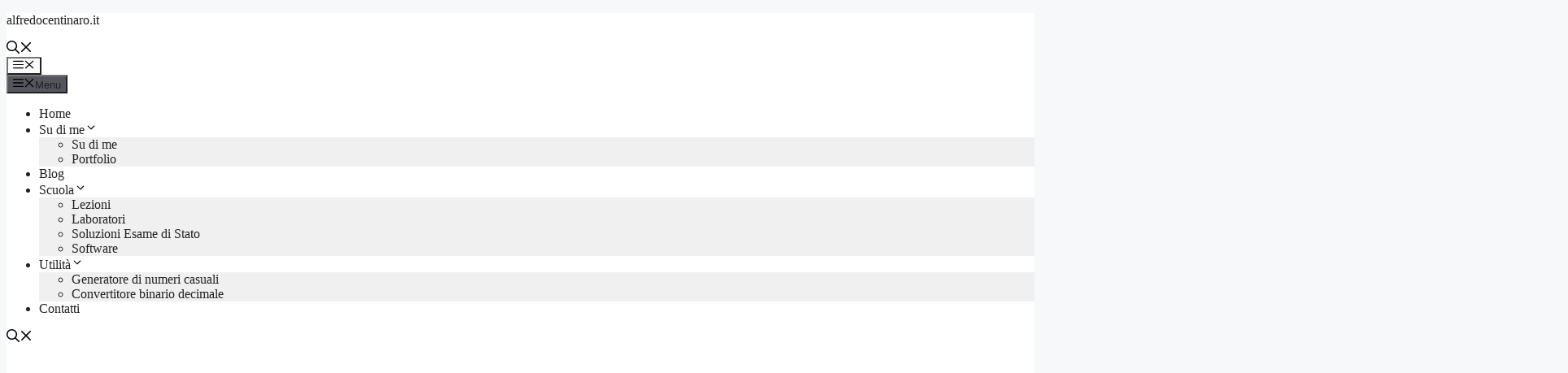

--- FILE ---
content_type: text/html; charset=UTF-8
request_url: https://www.alfredocentinaro.it/laboratori/varie/assemblaggio-di-un-pc/
body_size: 17615
content:
<!DOCTYPE html><html
lang=it-IT><head><style>img.lazy{min-height:1px}</style><link
href=https://www.alfredocentinaro.it/wp-content/plugins/w3-total-cache/pub/js/lazyload.min.js as=script><meta
charset="UTF-8"><meta
name='robots' content='index, follow, max-image-preview:large, max-snippet:-1, max-video-preview:-1'><meta
name="viewport" content="width=device-width, initial-scale=1"><title>Galleria: Assemblaggio di un PC</title><meta
name="description" content="Galleria di immagini &quot;Assemblaggio di un PC&quot; presso IIS Alessandrini Marino di Teramo, corso Informatica"><link
rel=canonical href=https://www.alfredocentinaro.it/laboratori/varie/assemblaggio-di-un-pc/ ><meta
property="og:locale" content="it_IT"><meta
property="og:type" content="article"><meta
property="og:title" content="Galleria: Assemblaggio di un PC"><meta
property="og:description" content="Galleria di immagini &quot;Assemblaggio di un PC&quot; presso IIS Alessandrini Marino di Teramo, corso Informatica"><meta
property="og:url" content="https://www.alfredocentinaro.it/laboratori/varie/assemblaggio-di-un-pc/"><meta
property="og:site_name" content="alfredocentinaro.it"><meta
property="article:published_time" content="2020-08-05T09:38:21+00:00"><meta
property="article:modified_time" content="2024-01-09T00:07:22+00:00"><meta
property="og:image" content="https://www.alfredocentinaro.it/wp-content/uploads/2020/08/IMG_20200303_091354-scaled.jpg"><meta
property="og:image:width" content="1920"><meta
property="og:image:height" content="2560"><meta
property="og:image:type" content="image/jpeg"><meta
name="author" content="Prof. Alfredo Centinaro"><meta
name="twitter:label1" content="Scritto da"><meta
name="twitter:data1" content="Prof. Alfredo Centinaro"><meta
name="twitter:label2" content="Tempo di lettura stimato"><meta
name="twitter:data2" content="3 minuti"> <script type=application/ld+json class=yoast-schema-graph>{"@context":"https://schema.org","@graph":[{"@type":"ScholarlyArticle","@id":"https://www.alfredocentinaro.it/laboratori/varie/assemblaggio-di-un-pc/#article","isPartOf":{"@id":"https://www.alfredocentinaro.it/laboratori/varie/assemblaggio-di-un-pc/"},"author":{"name":"Prof. Alfredo Centinaro","@id":"https://www.alfredocentinaro.it/#/schema/person/3295ab9ff7594fba9938ac47606c3200"},"headline":"Galleria: Assemblaggio di un PC","datePublished":"2020-08-05T09:38:21+00:00","dateModified":"2024-01-09T00:07:22+00:00","mainEntityOfPage":{"@id":"https://www.alfredocentinaro.it/laboratori/varie/assemblaggio-di-un-pc/"},"wordCount":45,"commentCount":0,"publisher":{"@id":"https://www.alfredocentinaro.it/#/schema/person/3295ab9ff7594fba9938ac47606c3200"},"image":{"@id":"https://www.alfredocentinaro.it/laboratori/varie/assemblaggio-di-un-pc/#primaryimage"},"thumbnailUrl":"https://www.alfredocentinaro.it/wp-content/uploads/2020/08/IMG_20200303_091354-scaled.jpg","keywords":["assemblaggio","laboratorio","pc"],"articleSection":["Varie"],"inLanguage":"it-IT","potentialAction":[{"@type":"CommentAction","name":"Comment","target":["https://www.alfredocentinaro.it/laboratori/varie/assemblaggio-di-un-pc/#respond"]}]},{"@type":"WebPage","@id":"https://www.alfredocentinaro.it/laboratori/varie/assemblaggio-di-un-pc/","url":"https://www.alfredocentinaro.it/laboratori/varie/assemblaggio-di-un-pc/","name":"Galleria: Assemblaggio di un PC","isPartOf":{"@id":"https://www.alfredocentinaro.it/#website"},"primaryImageOfPage":{"@id":"https://www.alfredocentinaro.it/laboratori/varie/assemblaggio-di-un-pc/#primaryimage"},"image":{"@id":"https://www.alfredocentinaro.it/laboratori/varie/assemblaggio-di-un-pc/#primaryimage"},"thumbnailUrl":"https://www.alfredocentinaro.it/wp-content/uploads/2020/08/IMG_20200303_091354-scaled.jpg","datePublished":"2020-08-05T09:38:21+00:00","dateModified":"2024-01-09T00:07:22+00:00","description":"Galleria di immagini \"Assemblaggio di un PC\" presso IIS Alessandrini Marino di Teramo, corso Informatica","breadcrumb":{"@id":"https://www.alfredocentinaro.it/laboratori/varie/assemblaggio-di-un-pc/#breadcrumb"},"inLanguage":"it-IT","potentialAction":[{"@type":"ReadAction","target":["https://www.alfredocentinaro.it/laboratori/varie/assemblaggio-di-un-pc/"]}]},{"@type":"ImageObject","inLanguage":"it-IT","@id":"https://www.alfredocentinaro.it/laboratori/varie/assemblaggio-di-un-pc/#primaryimage","url":"https://www.alfredocentinaro.it/wp-content/uploads/2020/08/IMG_20200303_091354-scaled.jpg","contentUrl":"https://www.alfredocentinaro.it/wp-content/uploads/2020/08/IMG_20200303_091354-scaled.jpg","width":1920,"height":2560,"caption":"dav"},{"@type":"BreadcrumbList","@id":"https://www.alfredocentinaro.it/laboratori/varie/assemblaggio-di-un-pc/#breadcrumb","itemListElement":[{"@type":"ListItem","position":1,"name":"Home","item":"https://www.alfredocentinaro.it/"},{"@type":"ListItem","position":2,"name":"Galleria: Assemblaggio di un PC"}]},{"@type":"WebSite","@id":"https://www.alfredocentinaro.it/#website","url":"https://www.alfredocentinaro.it/","name":"alfredocentinaro.it","description":"Sito personale di Alfredo Centinaro, ingegnere informatico, insegnante, musicista. Programmazione, appunti, esercizi, sistemi e reti, tpsit, esami di stato, arduino","publisher":{"@id":"https://www.alfredocentinaro.it/#/schema/person/3295ab9ff7594fba9938ac47606c3200"},"potentialAction":[{"@type":"SearchAction","target":{"@type":"EntryPoint","urlTemplate":"https://www.alfredocentinaro.it/?s={search_term_string}"},"query-input":{"@type":"PropertyValueSpecification","valueRequired":true,"valueName":"search_term_string"}}],"inLanguage":"it-IT"},{"@type":["Person","Organization"],"@id":"https://www.alfredocentinaro.it/#/schema/person/3295ab9ff7594fba9938ac47606c3200","name":"Prof. Alfredo Centinaro","image":{"@type":"ImageObject","inLanguage":"it-IT","@id":"https://www.alfredocentinaro.it/#/schema/person/image/","url":"https://www.alfredocentinaro.it/wp-content/uploads/2022/01/logo_alfredocentinaro.png","contentUrl":"https://www.alfredocentinaro.it/wp-content/uploads/2022/01/logo_alfredocentinaro.png","width":500,"height":500,"caption":"Prof. Alfredo Centinaro"},"logo":{"@id":"https://www.alfredocentinaro.it/#/schema/person/image/"}}]}</script> <link
rel=alternate type=application/rss+xml title="alfredocentinaro.it &raquo; Feed" href=https://www.alfredocentinaro.it/feed/ ><link
rel=alternate type=application/rss+xml title="alfredocentinaro.it &raquo; Feed dei commenti" href=https://www.alfredocentinaro.it/comments/feed/ ><link
rel=alternate type=application/rss+xml title="alfredocentinaro.it &raquo; Galleria: Assemblaggio di un PC Feed dei commenti" href=https://www.alfredocentinaro.it/laboratori/varie/assemblaggio-di-un-pc/feed/ ><link
rel=alternate title="oEmbed (JSON)" type=application/json+oembed href="https://www.alfredocentinaro.it/wp-json/oembed/1.0/embed?url=https%3A%2F%2Fwww.alfredocentinaro.it%2Flaboratori%2Fvarie%2Fassemblaggio-di-un-pc%2F"><link
rel=alternate title="oEmbed (XML)" type=text/xml+oembed href="https://www.alfredocentinaro.it/wp-json/oembed/1.0/embed?url=https%3A%2F%2Fwww.alfredocentinaro.it%2Flaboratori%2Fvarie%2Fassemblaggio-di-un-pc%2F&#038;format=xml"><style id=wp-img-auto-sizes-contain-inline-css>img:is([sizes=auto i],[sizes^="auto," i]){contain-intrinsic-size:3000px 1500px}</style><link
rel=stylesheet href=https://www.alfredocentinaro.it/wp-content/cache/minify/73d67.css media=all><style id=wp-block-library-inline-css>/*<![CDATA[*/:root{--wp-block-synced-color:#7a00df;--wp-block-synced-color--rgb:122,0,223;--wp-bound-block-color:var(--wp-block-synced-color);--wp-editor-canvas-background:#ddd;--wp-admin-theme-color:#007cba;--wp-admin-theme-color--rgb:0,124,186;--wp-admin-theme-color-darker-10:#006ba1;--wp-admin-theme-color-darker-10--rgb:0,107,160.5;--wp-admin-theme-color-darker-20:#005a87;--wp-admin-theme-color-darker-20--rgb:0,90,135;--wp-admin-border-width-focus:2px}@media (min-resolution:192dpi){:root{--wp-admin-border-width-focus:1.5px}}.wp-element-button{cursor:pointer}:root .has-very-light-gray-background-color{background-color:#eee}:root .has-very-dark-gray-background-color{background-color:#313131}:root .has-very-light-gray-color{color:#eee}:root .has-very-dark-gray-color{color:#313131}:root .has-vivid-green-cyan-to-vivid-cyan-blue-gradient-background{background:linear-gradient(135deg,#00d084,#0693e3)}:root .has-purple-crush-gradient-background{background:linear-gradient(135deg,#34e2e4,#4721fb 50%,#ab1dfe)}:root .has-hazy-dawn-gradient-background{background:linear-gradient(135deg,#faaca8,#dad0ec)}:root .has-subdued-olive-gradient-background{background:linear-gradient(135deg,#fafae1,#67a671)}:root .has-atomic-cream-gradient-background{background:linear-gradient(135deg,#fdd79a,#004a59)}:root .has-nightshade-gradient-background{background:linear-gradient(135deg,#330968,#31cdcf)}:root .has-midnight-gradient-background{background:linear-gradient(135deg,#020381,#2874fc)}:root{--wp--preset--font-size--normal:16px;--wp--preset--font-size--huge:42px}.has-regular-font-size{font-size:1em}.has-larger-font-size{font-size:2.625em}.has-normal-font-size{font-size:var(--wp--preset--font-size--normal)}.has-huge-font-size{font-size:var(--wp--preset--font-size--huge)}.has-text-align-center{text-align:center}.has-text-align-left{text-align:left}.has-text-align-right{text-align:right}.has-fit-text{white-space:nowrap!important}#end-resizable-editor-section{display:none}.aligncenter{clear:both}.items-justified-left{justify-content:flex-start}.items-justified-center{justify-content:center}.items-justified-right{justify-content:flex-end}.items-justified-space-between{justify-content:space-between}.screen-reader-text{border:0;clip-path:inset(50%);height:1px;margin:-1px;overflow:hidden;padding:0;position:absolute;width:1px;word-wrap:normal!important}.screen-reader-text:focus{background-color:#ddd;clip-path:none;color:#444;display:block;font-size:1em;height:auto;left:5px;line-height:normal;padding:15px 23px 14px;text-decoration:none;top:5px;width:auto;z-index:100000}html :where(.has-border-color){border-style:solid}html :where([style*=border-top-color]){border-top-style:solid}html :where([style*=border-right-color]){border-right-style:solid}html :where([style*=border-bottom-color]){border-bottom-style:solid}html :where([style*=border-left-color]){border-left-style:solid}html :where([style*=border-width]){border-style:solid}html :where([style*=border-top-width]){border-top-style:solid}html :where([style*=border-right-width]){border-right-style:solid}html :where([style*=border-bottom-width]){border-bottom-style:solid}html :where([style*=border-left-width]){border-left-style:solid}html :where(img[class*=wp-image-]){height:auto;max-width:100%}:where(figure){margin:0 0 1em}html :where(.is-position-sticky){--wp-admin--admin-bar--position-offset:var(--wp-admin--admin-bar--height,0px)}@media screen and (max-width:600px){html:where(.is-position-sticky){--wp-admin--admin-bar--position-offset:0px}}/*]]>*/</style><style id=wp-block-gallery-inline-css>/*<![CDATA[*/.blocks-gallery-grid:not(.has-nested-images),.wp-block-gallery:not(.has-nested-images){display:flex;flex-wrap:wrap;list-style-type:none;margin:0;padding:0}.blocks-gallery-grid:not(.has-nested-images) .blocks-gallery-image,.blocks-gallery-grid:not(.has-nested-images) .blocks-gallery-item,.wp-block-gallery:not(.has-nested-images) .blocks-gallery-image,.wp-block-gallery:not(.has-nested-images) .blocks-gallery-item{display:flex;flex-direction:column;flex-grow:1;justify-content:center;margin:0 1em 1em 0;position:relative;width:calc(50% - 1em)}.blocks-gallery-grid:not(.has-nested-images) .blocks-gallery-image:nth-of-type(2n),.blocks-gallery-grid:not(.has-nested-images) .blocks-gallery-item:nth-of-type(2n),.wp-block-gallery:not(.has-nested-images) .blocks-gallery-image:nth-of-type(2n),.wp-block-gallery:not(.has-nested-images) .blocks-gallery-item:nth-of-type(2n){margin-right:0}.blocks-gallery-grid:not(.has-nested-images) .blocks-gallery-image figure,.blocks-gallery-grid:not(.has-nested-images) .blocks-gallery-item figure,.wp-block-gallery:not(.has-nested-images) .blocks-gallery-image figure,.wp-block-gallery:not(.has-nested-images) .blocks-gallery-item figure{align-items:flex-end;display:flex;height:100%;justify-content:flex-start;margin:0}.blocks-gallery-grid:not(.has-nested-images) .blocks-gallery-image img,.blocks-gallery-grid:not(.has-nested-images) .blocks-gallery-item img,.wp-block-gallery:not(.has-nested-images) .blocks-gallery-image img,.wp-block-gallery:not(.has-nested-images) .blocks-gallery-item img{display:block;height:auto;max-width:100%;width:auto}.blocks-gallery-grid:not(.has-nested-images) .blocks-gallery-image figcaption,.blocks-gallery-grid:not(.has-nested-images) .blocks-gallery-item figcaption,.wp-block-gallery:not(.has-nested-images) .blocks-gallery-image figcaption,.wp-block-gallery:not(.has-nested-images) .blocks-gallery-item figcaption{background:linear-gradient(0deg,#000000b3,#0000004d 70%,#0000);bottom:0;box-sizing:border-box;color:#fff;font-size:.8em;margin:0;max-height:100%;overflow:auto;padding:3em .77em .7em;position:absolute;text-align:center;width:100%;z-index:2}.blocks-gallery-grid:not(.has-nested-images) .blocks-gallery-image figcaption img,.blocks-gallery-grid:not(.has-nested-images) .blocks-gallery-item figcaption img,.wp-block-gallery:not(.has-nested-images) .blocks-gallery-image figcaption img,.wp-block-gallery:not(.has-nested-images) .blocks-gallery-item figcaption img{display:inline}.blocks-gallery-grid:not(.has-nested-images) figcaption,.wp-block-gallery:not(.has-nested-images) figcaption{flex-grow:1}.blocks-gallery-grid:not(.has-nested-images).is-cropped .blocks-gallery-image a,.blocks-gallery-grid:not(.has-nested-images).is-cropped .blocks-gallery-image img,.blocks-gallery-grid:not(.has-nested-images).is-cropped .blocks-gallery-item a,.blocks-gallery-grid:not(.has-nested-images).is-cropped .blocks-gallery-item img,.wp-block-gallery:not(.has-nested-images).is-cropped .blocks-gallery-image a,.wp-block-gallery:not(.has-nested-images).is-cropped .blocks-gallery-image img,.wp-block-gallery:not(.has-nested-images).is-cropped .blocks-gallery-item a,.wp-block-gallery:not(.has-nested-images).is-cropped .blocks-gallery-item img{flex:1;height:100%;object-fit:cover;width:100%}.blocks-gallery-grid:not(.has-nested-images).columns-1 .blocks-gallery-image,.blocks-gallery-grid:not(.has-nested-images).columns-1 .blocks-gallery-item,.wp-block-gallery:not(.has-nested-images).columns-1 .blocks-gallery-image,.wp-block-gallery:not(.has-nested-images).columns-1 .blocks-gallery-item{margin-right:0;width:100%}@media (min-width:600px){.blocks-gallery-grid:not(.has-nested-images).columns-3 .blocks-gallery-image,.blocks-gallery-grid:not(.has-nested-images).columns-3 .blocks-gallery-item,.wp-block-gallery:not(.has-nested-images).columns-3 .blocks-gallery-image,.wp-block-gallery:not(.has-nested-images).columns-3 .blocks-gallery-item{margin-right:1em;width:calc(33.33333% - .66667em)}.blocks-gallery-grid:not(.has-nested-images).columns-4 .blocks-gallery-image,.blocks-gallery-grid:not(.has-nested-images).columns-4 .blocks-gallery-item,.wp-block-gallery:not(.has-nested-images).columns-4 .blocks-gallery-image,.wp-block-gallery:not(.has-nested-images).columns-4 .blocks-gallery-item{margin-right:1em;width:calc(25% - .75em)}.blocks-gallery-grid:not(.has-nested-images).columns-5 .blocks-gallery-image,.blocks-gallery-grid:not(.has-nested-images).columns-5 .blocks-gallery-item,.wp-block-gallery:not(.has-nested-images).columns-5 .blocks-gallery-image,.wp-block-gallery:not(.has-nested-images).columns-5 .blocks-gallery-item{margin-right:1em;width:calc(20% - .8em)}.blocks-gallery-grid:not(.has-nested-images).columns-6 .blocks-gallery-image,.blocks-gallery-grid:not(.has-nested-images).columns-6 .blocks-gallery-item,.wp-block-gallery:not(.has-nested-images).columns-6 .blocks-gallery-image,.wp-block-gallery:not(.has-nested-images).columns-6 .blocks-gallery-item{margin-right:1em;width:calc(16.66667% - .83333em)}.blocks-gallery-grid:not(.has-nested-images).columns-7 .blocks-gallery-image,.blocks-gallery-grid:not(.has-nested-images).columns-7 .blocks-gallery-item,.wp-block-gallery:not(.has-nested-images).columns-7 .blocks-gallery-image,.wp-block-gallery:not(.has-nested-images).columns-7 .blocks-gallery-item{margin-right:1em;width:calc(14.28571% - .85714em)}.blocks-gallery-grid:not(.has-nested-images).columns-8 .blocks-gallery-image,.blocks-gallery-grid:not(.has-nested-images).columns-8 .blocks-gallery-item,.wp-block-gallery:not(.has-nested-images).columns-8 .blocks-gallery-image,.wp-block-gallery:not(.has-nested-images).columns-8 .blocks-gallery-item{margin-right:1em;width:calc(12.5% - .875em)}.blocks-gallery-grid:not(.has-nested-images).columns-1 .blocks-gallery-image:nth-of-type(1n),.blocks-gallery-grid:not(.has-nested-images).columns-1 .blocks-gallery-item:nth-of-type(1n),.blocks-gallery-grid:not(.has-nested-images).columns-2 .blocks-gallery-image:nth-of-type(2n),.blocks-gallery-grid:not(.has-nested-images).columns-2 .blocks-gallery-item:nth-of-type(2n),.blocks-gallery-grid:not(.has-nested-images).columns-3 .blocks-gallery-image:nth-of-type(3n),.blocks-gallery-grid:not(.has-nested-images).columns-3 .blocks-gallery-item:nth-of-type(3n),.blocks-gallery-grid:not(.has-nested-images).columns-4 .blocks-gallery-image:nth-of-type(4n),.blocks-gallery-grid:not(.has-nested-images).columns-4 .blocks-gallery-item:nth-of-type(4n),.blocks-gallery-grid:not(.has-nested-images).columns-5 .blocks-gallery-image:nth-of-type(5n),.blocks-gallery-grid:not(.has-nested-images).columns-5 .blocks-gallery-item:nth-of-type(5n),.blocks-gallery-grid:not(.has-nested-images).columns-6 .blocks-gallery-image:nth-of-type(6n),.blocks-gallery-grid:not(.has-nested-images).columns-6 .blocks-gallery-item:nth-of-type(6n),.blocks-gallery-grid:not(.has-nested-images).columns-7 .blocks-gallery-image:nth-of-type(7n),.blocks-gallery-grid:not(.has-nested-images).columns-7 .blocks-gallery-item:nth-of-type(7n),.blocks-gallery-grid:not(.has-nested-images).columns-8 .blocks-gallery-image:nth-of-type(8n),.blocks-gallery-grid:not(.has-nested-images).columns-8 .blocks-gallery-item:nth-of-type(8n),.wp-block-gallery:not(.has-nested-images).columns-1 .blocks-gallery-image:nth-of-type(1n),.wp-block-gallery:not(.has-nested-images).columns-1 .blocks-gallery-item:nth-of-type(1n),.wp-block-gallery:not(.has-nested-images).columns-2 .blocks-gallery-image:nth-of-type(2n),.wp-block-gallery:not(.has-nested-images).columns-2 .blocks-gallery-item:nth-of-type(2n),.wp-block-gallery:not(.has-nested-images).columns-3 .blocks-gallery-image:nth-of-type(3n),.wp-block-gallery:not(.has-nested-images).columns-3 .blocks-gallery-item:nth-of-type(3n),.wp-block-gallery:not(.has-nested-images).columns-4 .blocks-gallery-image:nth-of-type(4n),.wp-block-gallery:not(.has-nested-images).columns-4 .blocks-gallery-item:nth-of-type(4n),.wp-block-gallery:not(.has-nested-images).columns-5 .blocks-gallery-image:nth-of-type(5n),.wp-block-gallery:not(.has-nested-images).columns-5 .blocks-gallery-item:nth-of-type(5n),.wp-block-gallery:not(.has-nested-images).columns-6 .blocks-gallery-image:nth-of-type(6n),.wp-block-gallery:not(.has-nested-images).columns-6 .blocks-gallery-item:nth-of-type(6n),.wp-block-gallery:not(.has-nested-images).columns-7 .blocks-gallery-image:nth-of-type(7n),.wp-block-gallery:not(.has-nested-images).columns-7 .blocks-gallery-item:nth-of-type(7n),.wp-block-gallery:not(.has-nested-images).columns-8 .blocks-gallery-image:nth-of-type(8n),.wp-block-gallery:not(.has-nested-images).columns-8 .blocks-gallery-item:nth-of-type(8n){margin-right:0}}.blocks-gallery-grid:not(.has-nested-images) .blocks-gallery-image:last-child,.blocks-gallery-grid:not(.has-nested-images) .blocks-gallery-item:last-child,.wp-block-gallery:not(.has-nested-images) .blocks-gallery-image:last-child,.wp-block-gallery:not(.has-nested-images) .blocks-gallery-item:last-child{margin-right:0}.blocks-gallery-grid:not(.has-nested-images).alignleft,.blocks-gallery-grid:not(.has-nested-images).alignright,.wp-block-gallery:not(.has-nested-images).alignleft,.wp-block-gallery:not(.has-nested-images).alignright{max-width:420px;width:100%}.blocks-gallery-grid:not(.has-nested-images).aligncenter .blocks-gallery-item figure,.wp-block-gallery:not(.has-nested-images).aligncenter .blocks-gallery-item figure{justify-content:center}.wp-block-gallery:not(.is-cropped) .blocks-gallery-item{align-self:flex-start}figure.wp-block-gallery.has-nested-images{align-items:normal}.wp-block-gallery.has-nested-images figure.wp-block-image:not(#individual-image){margin:0;width:calc(50% - var(--wp--style--unstable-gallery-gap, 16px)/2)}.wp-block-gallery.has-nested-images figure.wp-block-image{box-sizing:border-box;display:flex;flex-direction:column;flex-grow:1;justify-content:center;max-width:100%;position:relative}.wp-block-gallery.has-nested-images figure.wp-block-image>a,.wp-block-gallery.has-nested-images figure.wp-block-image>div{flex-direction:column;flex-grow:1;margin:0}.wp-block-gallery.has-nested-images figure.wp-block-image img{display:block;height:auto;max-width:100%!important;width:auto}.wp-block-gallery.has-nested-images figure.wp-block-image figcaption,.wp-block-gallery.has-nested-images figure.wp-block-image:has(figcaption):before{bottom:0;left:0;max-height:100%;position:absolute;right:0}.wp-block-gallery.has-nested-images figure.wp-block-image:has(figcaption):before{backdrop-filter:blur(3px);content:"";height:100%;-webkit-mask-image:linear-gradient(0deg,#000 20%,#0000);mask-image:linear-gradient(0deg,#000 20%,#0000);max-height:40%;pointer-events:none}.wp-block-gallery.has-nested-images figure.wp-block-image figcaption{box-sizing:border-box;color:#fff;font-size:13px;margin:0;overflow:auto;padding:1em;text-align:center;text-shadow:0 0 1.5px #000}.wp-block-gallery.has-nested-images figure.wp-block-image figcaption::-webkit-scrollbar{height:12px;width:12px}.wp-block-gallery.has-nested-images figure.wp-block-image figcaption::-webkit-scrollbar-track{background-color:initial}.wp-block-gallery.has-nested-images figure.wp-block-image figcaption::-webkit-scrollbar-thumb{background-clip:padding-box;background-color:initial;border:3px solid #0000;border-radius:8px}.wp-block-gallery.has-nested-images figure.wp-block-image figcaption:focus-within::-webkit-scrollbar-thumb,.wp-block-gallery.has-nested-images figure.wp-block-image figcaption:focus::-webkit-scrollbar-thumb,.wp-block-gallery.has-nested-images figure.wp-block-image figcaption:hover::-webkit-scrollbar-thumb{background-color:#fffc}.wp-block-gallery.has-nested-images figure.wp-block-image figcaption{scrollbar-color:#0000 #0000;scrollbar-gutter:stable both-edges;scrollbar-width:thin}.wp-block-gallery.has-nested-images figure.wp-block-image figcaption:focus,.wp-block-gallery.has-nested-images figure.wp-block-image figcaption:focus-within,.wp-block-gallery.has-nested-images figure.wp-block-image figcaption:hover{scrollbar-color:#fffc #0000}.wp-block-gallery.has-nested-images figure.wp-block-image figcaption{will-change:transform}@media (hover:none){.wp-block-gallery.has-nested-images figure.wp-block-image figcaption{scrollbar-color:#fffc #0000}}.wp-block-gallery.has-nested-images figure.wp-block-image figcaption{background:linear-gradient(0deg,#0006,#0000)}.wp-block-gallery.has-nested-images figure.wp-block-image figcaption img{display:inline}.wp-block-gallery.has-nested-images figure.wp-block-image figcaption a{color:inherit}.wp-block-gallery.has-nested-images figure.wp-block-image.has-custom-border img{box-sizing:border-box}.wp-block-gallery.has-nested-images figure.wp-block-image.has-custom-border>a,.wp-block-gallery.has-nested-images figure.wp-block-image.has-custom-border>div,.wp-block-gallery.has-nested-images figure.wp-block-image.is-style-rounded>a,.wp-block-gallery.has-nested-images figure.wp-block-image.is-style-rounded>div{flex:1 1 auto}.wp-block-gallery.has-nested-images figure.wp-block-image.has-custom-border figcaption,.wp-block-gallery.has-nested-images figure.wp-block-image.is-style-rounded figcaption{background:none;color:inherit;flex:initial;margin:0;padding:10px 10px 9px;position:relative;text-shadow:none}.wp-block-gallery.has-nested-images figure.wp-block-image.has-custom-border:before,.wp-block-gallery.has-nested-images figure.wp-block-image.is-style-rounded:before{content:none}.wp-block-gallery.has-nested-images figcaption{flex-basis:100%;flex-grow:1;text-align:center}.wp-block-gallery.has-nested-images:not(.is-cropped) figure.wp-block-image:not(#individual-image){margin-bottom:auto;margin-top:0}.wp-block-gallery.has-nested-images.is-cropped figure.wp-block-image:not(#individual-image){align-self:inherit}.wp-block-gallery.has-nested-images.is-cropped figure.wp-block-image:not(#individual-image)>a,.wp-block-gallery.has-nested-images.is-cropped figure.wp-block-image:not(#individual-image)>div:not(.components-drop-zone){display:flex}.wp-block-gallery.has-nested-images.is-cropped figure.wp-block-image:not(#individual-image) a,.wp-block-gallery.has-nested-images.is-cropped figure.wp-block-image:not(#individual-image) img{flex:1 0 0%;height:100%;object-fit:cover;width:100%}.wp-block-gallery.has-nested-images.columns-1 figure.wp-block-image:not(#individual-image){width:100%}@media (min-width:600px){.wp-block-gallery.has-nested-images.columns-3 figure.wp-block-image:not(#individual-image){width:calc(33.33333% - var(--wp--style--unstable-gallery-gap, 16px)*.66667)}.wp-block-gallery.has-nested-images.columns-4 figure.wp-block-image:not(#individual-image){width:calc(25% - var(--wp--style--unstable-gallery-gap, 16px)*.75)}.wp-block-gallery.has-nested-images.columns-5 figure.wp-block-image:not(#individual-image){width:calc(20% - var(--wp--style--unstable-gallery-gap, 16px)*.8)}.wp-block-gallery.has-nested-images.columns-6 figure.wp-block-image:not(#individual-image){width:calc(16.66667% - var(--wp--style--unstable-gallery-gap, 16px)*.83333)}.wp-block-gallery.has-nested-images.columns-7 figure.wp-block-image:not(#individual-image){width:calc(14.28571% - var(--wp--style--unstable-gallery-gap, 16px)*.85714)}.wp-block-gallery.has-nested-images.columns-8 figure.wp-block-image:not(#individual-image){width:calc(12.5% - var(--wp--style--unstable-gallery-gap, 16px)*.875)}.wp-block-gallery.has-nested-images.columns-default figure.wp-block-image:not(#individual-image){width:calc(33.33% - var(--wp--style--unstable-gallery-gap, 16px)*.66667)}.wp-block-gallery.has-nested-images.columns-default figure.wp-block-image:not(#individual-image):first-child:nth-last-child(2),.wp-block-gallery.has-nested-images.columns-default figure.wp-block-image:not(#individual-image):first-child:nth-last-child(2)~figure.wp-block-image:not(#individual-image){width:calc(50% - var(--wp--style--unstable-gallery-gap, 16px)*.5)}.wp-block-gallery.has-nested-images.columns-default figure.wp-block-image:not(#individual-image):first-child:last-child{width:100%}}.wp-block-gallery.has-nested-images.alignleft,.wp-block-gallery.has-nested-images.alignright{max-width:420px;width:100%}.wp-block-gallery.has-nested-images.aligncenter{justify-content:center}/*]]>*/</style><style id=wp-block-image-inline-css>/*<![CDATA[*/.wp-block-image>a,.wp-block-image>figure>a{display:inline-block}.wp-block-image img{box-sizing:border-box;height:auto;max-width:100%;vertical-align:bottom}@media not (prefers-reduced-motion){.wp-block-image img.hide{visibility:hidden}.wp-block-image img.show{animation:show-content-image .4s}}.wp-block-image[style*=border-radius] img,.wp-block-image[style*=border-radius]>a{border-radius:inherit}.wp-block-image.has-custom-border img{box-sizing:border-box}.wp-block-image.aligncenter{text-align:center}.wp-block-image.alignfull>a,.wp-block-image.alignwide>a{width:100%}.wp-block-image.alignfull img,.wp-block-image.alignwide img{height:auto;width:100%}.wp-block-image .aligncenter,.wp-block-image .alignleft,.wp-block-image .alignright,.wp-block-image.aligncenter,.wp-block-image.alignleft,.wp-block-image.alignright{display:table}.wp-block-image .aligncenter>figcaption,.wp-block-image .alignleft>figcaption,.wp-block-image .alignright>figcaption,.wp-block-image.aligncenter>figcaption,.wp-block-image.alignleft>figcaption,.wp-block-image.alignright>figcaption{caption-side:bottom;display:table-caption}.wp-block-image .alignleft{float:left;margin:.5em 1em .5em 0}.wp-block-image .alignright{float:right;margin:.5em 0 .5em 1em}.wp-block-image .aligncenter{margin-left:auto;margin-right:auto}.wp-block-image :where(figcaption){margin-bottom:1em;margin-top:.5em}.wp-block-image.is-style-circle-mask img{border-radius:9999px}@supports ((-webkit-mask-image:none) or (mask-image:none)) or (-webkit-mask-image:none){.wp-block-image.is-style-circle-mask img{border-radius:0;-webkit-mask-image:url('data:image/svg+xml;utf8,<svg viewBox="0 0 100 100" xmlns=http://www.w3.org/2000/svg><circle cx=50 cy=50 r=50 /></svg>');mask-image:url('data:image/svg+xml;utf8,<svg viewBox="0 0 100 100" xmlns=http://www.w3.org/2000/svg><circle cx=50 cy=50 r=50 /></svg>');mask-mode:alpha;-webkit-mask-position:center;mask-position:center;-webkit-mask-repeat:no-repeat;mask-repeat:no-repeat;-webkit-mask-size:contain;mask-size:contain}}:root :where(.wp-block-image.is-style-rounded img,.wp-block-image .is-style-rounded img){border-radius:9999px}.wp-block-image figure{margin:0}.wp-lightbox-container{display:flex;flex-direction:column;position:relative}.wp-lightbox-container img{cursor:zoom-in}.wp-lightbox-container img:hover+button{opacity:1}.wp-lightbox-container button{align-items:center;backdrop-filter:blur(16px) saturate(180%);background-color:#5a5a5a40;border:none;border-radius:4px;cursor:zoom-in;display:flex;height:20px;justify-content:center;opacity:0;padding:0;position:absolute;right:16px;text-align:center;top:16px;width:20px;z-index:100}@media not (prefers-reduced-motion){.wp-lightbox-container button{transition:opacity .2s ease}}.wp-lightbox-container button:focus-visible{outline:3px auto #5a5a5a40;outline:3px auto -webkit-focus-ring-color;outline-offset:3px}.wp-lightbox-container button:hover{cursor:pointer;opacity:1}.wp-lightbox-container button:focus{opacity:1}.wp-lightbox-container button:focus,.wp-lightbox-container button:hover,.wp-lightbox-container button:not(:hover):not(:active):not(.has-background){background-color:#5a5a5a40;border:none}.wp-lightbox-overlay{box-sizing:border-box;cursor:zoom-out;height:100vh;left:0;overflow:hidden;position:fixed;top:0;visibility:hidden;width:100%;z-index:100000}.wp-lightbox-overlay .close-button{align-items:center;cursor:pointer;display:flex;justify-content:center;min-height:40px;min-width:40px;padding:0;position:absolute;right:calc(env(safe-area-inset-right) + 16px);top:calc(env(safe-area-inset-top) + 16px);z-index:5000000}.wp-lightbox-overlay .close-button:focus,.wp-lightbox-overlay .close-button:hover,.wp-lightbox-overlay .close-button:not(:hover):not(:active):not(.has-background){background:none;border:none}.wp-lightbox-overlay .lightbox-image-container{height:var(--wp--lightbox-container-height);left:50%;overflow:hidden;position:absolute;top:50%;transform:translate(-50%,-50%);transform-origin:top left;width:var(--wp--lightbox-container-width);z-index:9999999999}.wp-lightbox-overlay .wp-block-image{align-items:center;box-sizing:border-box;display:flex;height:100%;justify-content:center;margin:0;position:relative;transform-origin:0 0;width:100%;z-index:3000000}.wp-lightbox-overlay .wp-block-image img{height:var(--wp--lightbox-image-height);min-height:var(--wp--lightbox-image-height);min-width:var(--wp--lightbox-image-width);width:var(--wp--lightbox-image-width)}.wp-lightbox-overlay .wp-block-image figcaption{display:none}.wp-lightbox-overlay button{background:none;border:none}.wp-lightbox-overlay .scrim{background-color:#fff;height:100%;opacity:.9;position:absolute;width:100%;z-index:2000000}.wp-lightbox-overlay.active{visibility:visible}@media not (prefers-reduced-motion){.wp-lightbox-overlay.active{animation:turn-on-visibility .25s both}.wp-lightbox-overlay.active img{animation:turn-on-visibility .35s both}.wp-lightbox-overlay.show-closing-animation:not(.active){animation:turn-off-visibility .35s both}.wp-lightbox-overlay.show-closing-animation:not(.active) img{animation:turn-off-visibility .25s both}.wp-lightbox-overlay.zoom.active{animation:none;opacity:1;visibility:visible}.wp-lightbox-overlay.zoom.active .lightbox-image-container{animation:lightbox-zoom-in .4s}.wp-lightbox-overlay.zoom.active .lightbox-image-container img{animation:none}.wp-lightbox-overlay.zoom.active .scrim{animation:turn-on-visibility .4s forwards}.wp-lightbox-overlay.zoom.show-closing-animation:not(.active){animation:none}.wp-lightbox-overlay.zoom.show-closing-animation:not(.active) .lightbox-image-container{animation:lightbox-zoom-out .4s}.wp-lightbox-overlay.zoom.show-closing-animation:not(.active) .lightbox-image-container img{animation:none}.wp-lightbox-overlay.zoom.show-closing-animation:not(.active) .scrim{animation:turn-off-visibility .4s forwards}}@keyframes show-content-image{0%{visibility:hidden}99%{visibility:hidden}to{visibility:visible}}@keyframes turn-on-visibility{0%{opacity:0}to{opacity:1}}@keyframes turn-off-visibility{0%{opacity:1;visibility:visible}99%{opacity:0;visibility:visible}to{opacity:0;visibility:hidden}}@keyframes lightbox-zoom-in{0%{transform:translate(calc((-100vw + var(--wp--lightbox-scrollbar-width))/2 + var(--wp--lightbox-initial-left-position)),calc(-50vh + var(--wp--lightbox-initial-top-position))) scale(var(--wp--lightbox-scale))}to{transform:translate(-50%,-50%) scale(1)}}@keyframes lightbox-zoom-out{0%{transform:translate(-50%,-50%) scale(1);visibility:visible}99%{visibility:visible}to{transform:translate(calc((-100vw + var(--wp--lightbox-scrollbar-width))/2 + var(--wp--lightbox-initial-left-position)),calc(-50vh + var(--wp--lightbox-initial-top-position))) scale(var(--wp--lightbox-scale));visibility:hidden}}/*]]>*/</style><style id=wp-block-columns-inline-css>.wp-block-columns{box-sizing:border-box;display:flex;flex-wrap:wrap!important}@media (min-width:782px){.wp-block-columns{flex-wrap:nowrap!important}}.wp-block-columns{align-items:normal!important}.wp-block-columns.are-vertically-aligned-top{align-items:flex-start}.wp-block-columns.are-vertically-aligned-center{align-items:center}.wp-block-columns.are-vertically-aligned-bottom{align-items:flex-end}@media (max-width:781px){.wp-block-columns:not(.is-not-stacked-on-mobile)>.wp-block-column{flex-basis:100%!important}}@media (min-width:782px){.wp-block-columns:not(.is-not-stacked-on-mobile)>.wp-block-column{flex-basis:0;flex-grow:1}.wp-block-columns:not(.is-not-stacked-on-mobile)>.wp-block-column[style*=flex-basis]{flex-grow:0}}.wp-block-columns.is-not-stacked-on-mobile{flex-wrap:nowrap!important}.wp-block-columns.is-not-stacked-on-mobile>.wp-block-column{flex-basis:0;flex-grow:1}.wp-block-columns.is-not-stacked-on-mobile>.wp-block-column[style*=flex-basis]{flex-grow:0}:where(.wp-block-columns){margin-bottom:1.75em}:where(.wp-block-columns.has-background){padding:1.25em 2.375em}.wp-block-column{flex-grow:1;min-width:0;overflow-wrap:break-word;word-break:break-word}.wp-block-column.is-vertically-aligned-top{align-self:flex-start}.wp-block-column.is-vertically-aligned-center{align-self:center}.wp-block-column.is-vertically-aligned-bottom{align-self:flex-end}.wp-block-column.is-vertically-aligned-stretch{align-self:stretch}.wp-block-column.is-vertically-aligned-bottom,.wp-block-column.is-vertically-aligned-center,.wp-block-column.is-vertically-aligned-top{width:100%}</style><style id=wp-block-paragraph-inline-css>.is-small-text{font-size:.875em}.is-regular-text{font-size:1em}.is-large-text{font-size:2.25em}.is-larger-text{font-size:3em}.has-drop-cap:not(:focus):first-letter {float:left;font-size:8.4em;font-style:normal;font-weight:100;line-height:.68;margin:.05em .1em 0 0;text-transform:uppercase}body.rtl .has-drop-cap:not(:focus):first-letter {float:none;margin-left:.1em}p.has-drop-cap.has-background{overflow:hidden}:root :where(p.has-background){padding:1.25em 2.375em}:where(p.has-text-color:not(.has-link-color)) a{color:inherit}p.has-text-align-left[style*="writing-mode:vertical-lr"],p.has-text-align-right[style*="writing-mode:vertical-rl"]{rotate:180deg}</style><style id=global-styles-inline-css>/*<![CDATA[*/:root{--wp--preset--aspect-ratio--square:1;--wp--preset--aspect-ratio--4-3:4/3;--wp--preset--aspect-ratio--3-4:3/4;--wp--preset--aspect-ratio--3-2:3/2;--wp--preset--aspect-ratio--2-3:2/3;--wp--preset--aspect-ratio--16-9:16/9;--wp--preset--aspect-ratio--9-16:9/16;--wp--preset--color--black:#000;--wp--preset--color--cyan-bluish-gray:#abb8c3;--wp--preset--color--white:#fff;--wp--preset--color--pale-pink:#f78da7;--wp--preset--color--vivid-red:#cf2e2e;--wp--preset--color--luminous-vivid-orange:#ff6900;--wp--preset--color--luminous-vivid-amber:#fcb900;--wp--preset--color--light-green-cyan:#7bdcb5;--wp--preset--color--vivid-green-cyan:#00d084;--wp--preset--color--pale-cyan-blue:#8ed1fc;--wp--preset--color--vivid-cyan-blue:#0693e3;--wp--preset--color--vivid-purple:#9b51e0;--wp--preset--color--contrast:var(--contrast);--wp--preset--color--contrast-2:var(--contrast-2);--wp--preset--color--contrast-3:var(--contrast-3);--wp--preset--color--base:var(--base);--wp--preset--color--base-2:var(--base-2);--wp--preset--color--base-3:var(--base-3);--wp--preset--color--accent:var(--accent);--wp--preset--gradient--vivid-cyan-blue-to-vivid-purple:linear-gradient(135deg,rgb(6,147,227) 0%,rgb(155,81,224) 100%);--wp--preset--gradient--light-green-cyan-to-vivid-green-cyan:linear-gradient(135deg,rgb(122,220,180) 0%,rgb(0,208,130) 100%);--wp--preset--gradient--luminous-vivid-amber-to-luminous-vivid-orange:linear-gradient(135deg,rgb(252,185,0) 0%,rgb(255,105,0) 100%);--wp--preset--gradient--luminous-vivid-orange-to-vivid-red:linear-gradient(135deg,rgb(255,105,0) 0%,rgb(207,46,46) 100%);--wp--preset--gradient--very-light-gray-to-cyan-bluish-gray:linear-gradient(135deg,rgb(238,238,238) 0%,rgb(169,184,195) 100%);--wp--preset--gradient--cool-to-warm-spectrum:linear-gradient(135deg,rgb(74,234,220) 0%,rgb(151,120,209) 20%,rgb(207,42,186) 40%,rgb(238,44,130) 60%,rgb(251,105,98) 80%,rgb(254,248,76) 100%);--wp--preset--gradient--blush-light-purple:linear-gradient(135deg,rgb(255,206,236) 0%,rgb(152,150,240) 100%);--wp--preset--gradient--blush-bordeaux:linear-gradient(135deg,rgb(254,205,165) 0%,rgb(254,45,45) 50%,rgb(107,0,62) 100%);--wp--preset--gradient--luminous-dusk:linear-gradient(135deg,rgb(255,203,112) 0%,rgb(199,81,192) 50%,rgb(65,88,208) 100%);--wp--preset--gradient--pale-ocean:linear-gradient(135deg,rgb(255,245,203) 0%,rgb(182,227,212) 50%,rgb(51,167,181) 100%);--wp--preset--gradient--electric-grass:linear-gradient(135deg,rgb(202,248,128) 0%,rgb(113,206,126) 100%);--wp--preset--gradient--midnight:linear-gradient(135deg,rgb(2,3,129) 0%,rgb(40,116,252) 100%);--wp--preset--font-size--small:13px;--wp--preset--font-size--medium:20px;--wp--preset--font-size--large:36px;--wp--preset--font-size--x-large:42px;--wp--preset--spacing--20:0.44rem;--wp--preset--spacing--30:0.67rem;--wp--preset--spacing--40:1rem;--wp--preset--spacing--50:1.5rem;--wp--preset--spacing--60:2.25rem;--wp--preset--spacing--70:3.38rem;--wp--preset--spacing--80:5.06rem;--wp--preset--shadow--natural:6px 6px 9px rgba(0, 0, 0, 0.2);--wp--preset--shadow--deep:12px 12px 50px rgba(0, 0, 0, 0.4);--wp--preset--shadow--sharp:6px 6px 0px rgba(0, 0, 0, 0.2);--wp--preset--shadow--outlined:6px 6px 0px -3px rgb(255, 255, 255), 6px 6px rgb(0, 0, 0);--wp--preset--shadow--crisp:6px 6px 0px rgb(0, 0, 0)}:where(.is-layout-flex){gap:0.5em}:where(.is-layout-grid){gap:0.5em}body .is-layout-flex{display:flex}.is-layout-flex{flex-wrap:wrap;align-items:center}.is-layout-flex>:is(*,div){margin:0}body .is-layout-grid{display:grid}.is-layout-grid>:is(*,div){margin:0}:where(.wp-block-columns.is-layout-flex){gap:2em}:where(.wp-block-columns.is-layout-grid){gap:2em}:where(.wp-block-post-template.is-layout-flex){gap:1.25em}:where(.wp-block-post-template.is-layout-grid){gap:1.25em}.has-black-color{color:var(--wp--preset--color--black) !important}.has-cyan-bluish-gray-color{color:var(--wp--preset--color--cyan-bluish-gray) !important}.has-white-color{color:var(--wp--preset--color--white) !important}.has-pale-pink-color{color:var(--wp--preset--color--pale-pink) !important}.has-vivid-red-color{color:var(--wp--preset--color--vivid-red) !important}.has-luminous-vivid-orange-color{color:var(--wp--preset--color--luminous-vivid-orange) !important}.has-luminous-vivid-amber-color{color:var(--wp--preset--color--luminous-vivid-amber) !important}.has-light-green-cyan-color{color:var(--wp--preset--color--light-green-cyan) !important}.has-vivid-green-cyan-color{color:var(--wp--preset--color--vivid-green-cyan) !important}.has-pale-cyan-blue-color{color:var(--wp--preset--color--pale-cyan-blue) !important}.has-vivid-cyan-blue-color{color:var(--wp--preset--color--vivid-cyan-blue) !important}.has-vivid-purple-color{color:var(--wp--preset--color--vivid-purple) !important}.has-black-background-color{background-color:var(--wp--preset--color--black) !important}.has-cyan-bluish-gray-background-color{background-color:var(--wp--preset--color--cyan-bluish-gray) !important}.has-white-background-color{background-color:var(--wp--preset--color--white) !important}.has-pale-pink-background-color{background-color:var(--wp--preset--color--pale-pink) !important}.has-vivid-red-background-color{background-color:var(--wp--preset--color--vivid-red) !important}.has-luminous-vivid-orange-background-color{background-color:var(--wp--preset--color--luminous-vivid-orange) !important}.has-luminous-vivid-amber-background-color{background-color:var(--wp--preset--color--luminous-vivid-amber) !important}.has-light-green-cyan-background-color{background-color:var(--wp--preset--color--light-green-cyan) !important}.has-vivid-green-cyan-background-color{background-color:var(--wp--preset--color--vivid-green-cyan) !important}.has-pale-cyan-blue-background-color{background-color:var(--wp--preset--color--pale-cyan-blue) !important}.has-vivid-cyan-blue-background-color{background-color:var(--wp--preset--color--vivid-cyan-blue) !important}.has-vivid-purple-background-color{background-color:var(--wp--preset--color--vivid-purple) !important}.has-black-border-color{border-color:var(--wp--preset--color--black) !important}.has-cyan-bluish-gray-border-color{border-color:var(--wp--preset--color--cyan-bluish-gray) !important}.has-white-border-color{border-color:var(--wp--preset--color--white) !important}.has-pale-pink-border-color{border-color:var(--wp--preset--color--pale-pink) !important}.has-vivid-red-border-color{border-color:var(--wp--preset--color--vivid-red) !important}.has-luminous-vivid-orange-border-color{border-color:var(--wp--preset--color--luminous-vivid-orange) !important}.has-luminous-vivid-amber-border-color{border-color:var(--wp--preset--color--luminous-vivid-amber) !important}.has-light-green-cyan-border-color{border-color:var(--wp--preset--color--light-green-cyan) !important}.has-vivid-green-cyan-border-color{border-color:var(--wp--preset--color--vivid-green-cyan) !important}.has-pale-cyan-blue-border-color{border-color:var(--wp--preset--color--pale-cyan-blue) !important}.has-vivid-cyan-blue-border-color{border-color:var(--wp--preset--color--vivid-cyan-blue) !important}.has-vivid-purple-border-color{border-color:var(--wp--preset--color--vivid-purple) !important}.has-vivid-cyan-blue-to-vivid-purple-gradient-background{background:var(--wp--preset--gradient--vivid-cyan-blue-to-vivid-purple) !important}.has-light-green-cyan-to-vivid-green-cyan-gradient-background{background:var(--wp--preset--gradient--light-green-cyan-to-vivid-green-cyan) !important}.has-luminous-vivid-amber-to-luminous-vivid-orange-gradient-background{background:var(--wp--preset--gradient--luminous-vivid-amber-to-luminous-vivid-orange) !important}.has-luminous-vivid-orange-to-vivid-red-gradient-background{background:var(--wp--preset--gradient--luminous-vivid-orange-to-vivid-red) !important}.has-very-light-gray-to-cyan-bluish-gray-gradient-background{background:var(--wp--preset--gradient--very-light-gray-to-cyan-bluish-gray) !important}.has-cool-to-warm-spectrum-gradient-background{background:var(--wp--preset--gradient--cool-to-warm-spectrum) !important}.has-blush-light-purple-gradient-background{background:var(--wp--preset--gradient--blush-light-purple) !important}.has-blush-bordeaux-gradient-background{background:var(--wp--preset--gradient--blush-bordeaux) !important}.has-luminous-dusk-gradient-background{background:var(--wp--preset--gradient--luminous-dusk) !important}.has-pale-ocean-gradient-background{background:var(--wp--preset--gradient--pale-ocean) !important}.has-electric-grass-gradient-background{background:var(--wp--preset--gradient--electric-grass) !important}.has-midnight-gradient-background{background:var(--wp--preset--gradient--midnight) !important}.has-small-font-size{font-size:var(--wp--preset--font-size--small) !important}.has-medium-font-size{font-size:var(--wp--preset--font-size--medium) !important}.has-large-font-size{font-size:var(--wp--preset--font-size--large) !important}.has-x-large-font-size{font-size:var(--wp--preset--font-size--x-large) !important}:where(.wp-block-columns.is-layout-flex){gap:2em}:where(.wp-block-columns.is-layout-grid){gap:2em}/*]]>*/</style><style id=core-block-supports-inline-css>/*<![CDATA[*/.wp-container-core-columns-is-layout-9d6595d7{flex-wrap:nowrap}.wp-block-gallery.wp-block-gallery-1{--wp--style--unstable-gallery-gap:var( --wp--style--gallery-gap-default, var( --gallery-block--gutter-size, var( --wp--style--block-gap, 0.5em ) ) );gap:var( --wp--style--gallery-gap-default, var( --gallery-block--gutter-size, var( --wp--style--block-gap, 0.5em ) ) )}.wp-block-gallery.wp-block-gallery-2{--wp--style--unstable-gallery-gap:var( --wp--style--gallery-gap-default, var( --gallery-block--gutter-size, var( --wp--style--block-gap, 0.5em ) ) );gap:var( --wp--style--gallery-gap-default, var( --gallery-block--gutter-size, var( --wp--style--block-gap, 0.5em ) ) )}/*]]>*/</style><style id=classic-theme-styles-inline-css>/*! This file is auto-generated */
.wp-block-button__link{color:#fff;background-color:#32373c;border-radius:9999px;box-shadow:none;text-decoration:none;padding:calc(.667em + 2px) calc(1.333em + 2px);font-size:1.125em}.wp-block-file__button{background:#32373c;color:#fff;text-decoration:none}</style><link
rel=stylesheet href=https://www.alfredocentinaro.it/wp-content/cache/minify/582aa.css media=all><style id=ez-toc-inline-css>div#ez-toc-container .ez-toc-title{font-size:120%}div#ez-toc-container .ez-toc-title{font-weight:500}div#ez-toc-container ul li , div#ez-toc-container ul li a{font-size:95%}div#ez-toc-container ul li , div#ez-toc-container ul li a{font-weight:500}div#ez-toc-container nav ul ul li{font-size:90%}.ez-toc-box-title{font-weight:bold;margin-bottom:10px;text-align:center;text-transform:uppercase;letter-spacing:1px;color:#666;padding-bottom:5px;position:absolute;top:-4%;left:5%;background-color:inherit;transition:top 0.3s ease}.ez-toc-box-title.toc-closed{top:-25%}.ez-toc-container-direction{direction:ltr}.ez-toc-counter ul{counter-reset:item }.ez-toc-counter nav ul li a::before{content:counters(item, '.', decimal) '. ';display:inline-block;counter-increment:item;flex-grow:0;flex-shrink:0;margin-right: .2em;float:left}.ez-toc-widget-direction{direction:ltr}.ez-toc-widget-container ul{counter-reset:item }.ez-toc-widget-container nav ul li a::before{content:counters(item, '.', decimal) '. ';display:inline-block;counter-increment:item;flex-grow:0;flex-shrink:0;margin-right: .2em;float:left}</style><link
rel=stylesheet href=https://www.alfredocentinaro.it/wp-content/cache/minify/646ce.css media=all><style id=generate-style-inline-css>/*<![CDATA[*/body{background-color:var(--base-2);color:var(--contrast)}a{color:var(--accent)}a{text-decoration:underline}.entry-title a, .site-branding a, a.button, .wp-block-button__link, .main-navigation a{text-decoration:none}a:hover,a:focus,a:active{color:var(--contrast)}.wp-block-group__inner-container{max-width:1200px;margin-left:auto;margin-right:auto}.generate-back-to-top{font-size:20px;border-radius:3px;position:fixed;bottom:30px;right:30px;line-height:40px;width:40px;text-align:center;z-index:10;transition:opacity 300ms ease-in-out;opacity:0.1;transform:translateY(1000px)}.generate-back-to-top__show{opacity:1;transform:translateY(0)}.navigation-search{position:absolute;left:-99999px;pointer-events:none;visibility:hidden;z-index:20;width:100%;top:0;transition:opacity 100ms ease-in-out;opacity:0}.navigation-search.nav-search-active{left:0;right:0;pointer-events:auto;visibility:visible;opacity:1}.navigation-search input[type="search"]{outline:0;border:0;vertical-align:bottom;line-height:1;opacity:0.9;width:100%;z-index:20;border-radius:0;-webkit-appearance:none;height:60px}.navigation-search input::-ms-clear{display:none;width:0;height:0}.navigation-search input::-ms-reveal{display:none;width:0;height:0}.navigation-search input::-webkit-search-decoration, .navigation-search input::-webkit-search-cancel-button, .navigation-search input::-webkit-search-results-button, .navigation-search input::-webkit-search-results-decoration{display:none}.gen-sidebar-nav .navigation-search{top:auto;bottom:0}:root{--contrast:#222;--contrast-2:#575760;--contrast-3:#b2b2be;--base:#f0f0f0;--base-2:#f7f8f9;--base-3:#fff;--accent:#1e73be}:root .has-contrast-color{color:var(--contrast)}:root .has-contrast-background-color{background-color:var(--contrast)}:root .has-contrast-2-color{color:var(--contrast-2)}:root .has-contrast-2-background-color{background-color:var(--contrast-2)}:root .has-contrast-3-color{color:var(--contrast-3)}:root .has-contrast-3-background-color{background-color:var(--contrast-3)}:root .has-base-color{color:var(--base)}:root .has-base-background-color{background-color:var(--base)}:root .has-base-2-color{color:var(--base-2)}:root .has-base-2-background-color{background-color:var(--base-2)}:root .has-base-3-color{color:var(--base-3)}:root .has-base-3-background-color{background-color:var(--base-3)}:root .has-accent-color{color:var(--accent)}:root .has-accent-background-color{background-color:var(--accent)}.top-bar{background-color:#636363;color:#fff}.top-bar a{color:#fff}.top-bar a:hover{color:#303030}.site-header{background-color:var(--base-3)}.main-title a,.main-title a:hover{color:var(--contrast)}.site-description{color:var(--contrast-2)}.mobile-menu-control-wrapper .menu-toggle,.mobile-menu-control-wrapper .menu-toggle:hover,.mobile-menu-control-wrapper .menu-toggle:focus,.has-inline-mobile-toggle #site-navigation.toggled{background-color:rgba(0, 0, 0, 0.02)}.main-navigation,.main-navigation ul ul{background-color:var(--base-3)}.main-navigation .main-nav ul li a, .main-navigation .menu-toggle, .main-navigation .menu-bar-items{color:var(--contrast)}.main-navigation .main-nav ul li:not([class*="current-menu-"]):hover > a, .main-navigation .main-nav ul li:not([class*="current-menu-"]):focus > a, .main-navigation .main-nav ul li.sfHover:not([class*="current-menu-"]) > a, .main-navigation .menu-bar-item:hover > a, .main-navigation .menu-bar-item.sfHover>a{color:var(--accent)}button.menu-toggle:hover,button.menu-toggle:focus{color:var(--contrast)}.main-navigation .main-nav ul li[class*="current-menu-"]>a{color:var(--accent)}.navigation-search input[type="search"],.navigation-search input[type="search"]:active, .navigation-search input[type="search"]:focus, .main-navigation .main-nav ul li.search-item.active > a, .main-navigation .menu-bar-items .search-item.active>a{color:var(--accent)}.main-navigation ul ul{background-color:var(--base)}.separate-containers .inside-article, .separate-containers .comments-area, .separate-containers .page-header, .one-container .container, .separate-containers .paging-navigation,.inside-page-header{background-color:var(--base-3)}.entry-title a{color:var(--contrast)}.entry-title a:hover{color:var(--contrast-2)}.entry-meta{color:var(--contrast-2)}.sidebar .widget{background-color:var(--base-3)}.footer-widgets{background-color:var(--base-3)}.site-info{background-color:var(--base-3)}input[type="text"],input[type="email"],input[type="url"],input[type="password"],input[type="search"],input[type="tel"],input[type="number"],textarea,select{color:var(--contrast);background-color:var(--base-2);border-color:var(--base)}input[type="text"]:focus,input[type="email"]:focus,input[type="url"]:focus,input[type="password"]:focus,input[type="search"]:focus,input[type="tel"]:focus,input[type="number"]:focus,textarea:focus,select:focus{color:var(--contrast);background-color:var(--base-2);border-color:var(--contrast-3)}button,html input[type="button"],input[type="reset"],input[type="submit"],a.button,a.wp-block-button__link:not(.has-background){color:#fff;background-color:#55555e}button:hover,html input[type="button"]:hover,input[type="reset"]:hover,input[type="submit"]:hover,a.button:hover,button:focus,html input[type="button"]:focus,input[type="reset"]:focus,input[type="submit"]:focus,a.button:focus,a.wp-block-button__link:not(.has-background):active,a.wp-block-button__link:not(.has-background):focus,a.wp-block-button__link:not(.has-background):hover{color:#fff;background-color:#3f4047}a.generate-back-to-top{background-color:rgba( 0,0,0,0.4 );color:#fff}a.generate-back-to-top:hover,a.generate-back-to-top:focus{background-color:rgba( 0,0,0,0.6 );color:#fff}:root{--gp-search-modal-bg-color:var(--base-3);--gp-search-modal-text-color:var(--contrast);--gp-search-modal-overlay-bg-color:rgba(0,0,0,0.2)}@media (max-width:768px){.main-navigation .menu-bar-item:hover > a, .main-navigation .menu-bar-item.sfHover>a{background:none;color:var(--contrast)}}.nav-below-header .main-navigation .inside-navigation.grid-container, .nav-above-header .main-navigation .inside-navigation.grid-container{padding:0px 20px 0px 20px}.site-main .wp-block-group__inner-container{padding:40px}.separate-containers .paging-navigation{padding-top:20px;padding-bottom:20px}.entry-content .alignwide, body:not(.no-sidebar) .entry-content .alignfull{margin-left:-40px;width:calc(100% + 80px);max-width:calc(100% + 80px)}.rtl .menu-item-has-children .dropdown-menu-toggle{padding-left:20px}.rtl .main-navigation .main-nav ul li.menu-item-has-children>a{padding-right:20px}@media (max-width:768px){.separate-containers .inside-article, .separate-containers .comments-area, .separate-containers .page-header, .separate-containers .paging-navigation, .one-container .site-content,.inside-page-header{padding:30px}.site-main .wp-block-group__inner-container{padding:30px}.inside-top-bar{padding-right:30px;padding-left:30px}.inside-header{padding-right:30px;padding-left:30px}.widget-area .widget{padding-top:30px;padding-right:30px;padding-bottom:30px;padding-left:30px}.footer-widgets-container{padding-top:30px;padding-right:30px;padding-bottom:30px;padding-left:30px}.inside-site-info{padding-right:30px;padding-left:30px}.entry-content .alignwide, body:not(.no-sidebar) .entry-content .alignfull{margin-left:-30px;width:calc(100% + 60px);max-width:calc(100% + 60px)}.one-container .site-main .paging-navigation{margin-bottom:20px}}.is-right-sidebar{width:30%}.is-left-sidebar{width:30%}.site-content .content-area{width:100%}@media (max-width:768px){.main-navigation .menu-toggle,.sidebar-nav-mobile:not(#sticky-placeholder){display:block}.main-navigation ul,.gen-sidebar-nav,.main-navigation:not(.slideout-navigation):not(.toggled) .main-nav > ul,.has-inline-mobile-toggle #site-navigation .inside-navigation>*:not(.navigation-search):not(.main-nav){display:none}.nav-align-right .inside-navigation,.nav-align-center .inside-navigation{justify-content:space-between}.has-inline-mobile-toggle .mobile-menu-control-wrapper{display:flex;flex-wrap:wrap}.has-inline-mobile-toggle .inside-header{flex-direction:row;text-align:left;flex-wrap:wrap}.has-inline-mobile-toggle .header-widget,.has-inline-mobile-toggle #site-navigation{flex-basis:100%}.nav-float-left .has-inline-mobile-toggle #site-navigation{order:10}}/*]]>*/</style><link
rel=stylesheet href=https://www.alfredocentinaro.it/wp-content/cache/minify/0e47b.css media=all><style id=yarpp-thumbnails-inline-css>.yarpp-thumbnails-horizontal .yarpp-thumbnail{width:160px;height:200px;margin:5px;margin-left:0px}.yarpp-thumbnail>img,.yarpp-thumbnail-default{width:150px;height:150px;margin:5px}.yarpp-thumbnails-horizontal .yarpp-thumbnail-title{margin:7px;margin-top:0px;width:150px}.yarpp-thumbnail-default>img{min-height:150px;min-width:150px}</style><style id=generateblocks-inline-css>/*<![CDATA[*/.gb-container-0f34d75c>.gb-inside-container{max-width:1200px;margin-left:auto;margin-right:auto}.gb-grid-wrapper>.gb-grid-column-0f34d75c>.gb-container{display:flex;flex-direction:column;height:100%}:root{--gb-container-width:1200px}.gb-container .wp-block-image img{vertical-align:middle}.gb-grid-wrapper .wp-block-image{margin-bottom:0}.gb-highlight{background:none}.gb-shape{line-height:0}/*]]>*/</style> <script src=https://www.alfredocentinaro.it/wp-content/cache/minify/d52ed.js></script> <link
rel=https://api.w.org/ href=https://www.alfredocentinaro.it/wp-json/ ><link
rel=alternate title=JSON type=application/json href=https://www.alfredocentinaro.it/wp-json/wp/v2/posts/225><link
rel=EditURI type=application/rsd+xml title=RSD href=https://www.alfredocentinaro.it/xmlrpc.php?rsd><meta
name="generator" content="WordPress 6.9"><link
rel=shortlink href='https://www.alfredocentinaro.it/?p=225'><link
rel=icon href=https://www.alfredocentinaro.it/wp-content/uploads/2022/01/logo_alfredocentinaro-150x150.png sizes=32x32><link
rel=icon href=https://www.alfredocentinaro.it/wp-content/uploads/2022/01/logo_alfredocentinaro-300x300.png sizes=192x192><link
rel=apple-touch-icon href=https://www.alfredocentinaro.it/wp-content/uploads/2022/01/logo_alfredocentinaro-300x300.png><meta
name="msapplication-TileImage" content="https://www.alfredocentinaro.it/wp-content/uploads/2022/01/logo_alfredocentinaro-300x300.png"><link
rel=stylesheet href=https://www.alfredocentinaro.it/wp-content/cache/minify/8734f.css media=all></head><body
class="wp-singular post-template-default single single-post postid-225 single-format-standard wp-embed-responsive wp-theme-generatepress wp-child-theme-generatepress_child no-sidebar nav-float-right separate-containers nav-search-enabled header-aligned-left dropdown-hover featured-image-active" itemtype=https://schema.org/Blog itemscope>
<a
class="screen-reader-text skip-link" href=#content title="Vai al contenuto">Vai al contenuto</a><header
class="site-header grid-container has-inline-mobile-toggle" id=masthead aria-label=Sito  itemtype=https://schema.org/WPHeader itemscope><div
class=inside-header><div
class=site-branding><p
class=main-title itemprop=headline>
<a
href=https://www.alfredocentinaro.it/ rel=home>alfredocentinaro.it</a></p></div><nav
class="main-navigation mobile-menu-control-wrapper" id=mobile-menu-control-wrapper aria-label="Attiva/Disattiva dispositivi mobili"><div
class=menu-bar-items><span
class="menu-bar-item search-item"><a
aria-label="Apri la barra di ricerca" href=#><span
class="gp-icon icon-search"><svg
viewBox="0 0 512 512" aria-hidden=true xmlns=http://www.w3.org/2000/svg width=1em height=1em><path
fill-rule=evenodd clip-rule=evenodd d="M208 48c-88.366 0-160 71.634-160 160s71.634 160 160 160 160-71.634 160-160S296.366 48 208 48zM0 208C0 93.125 93.125 0 208 0s208 93.125 208 208c0 48.741-16.765 93.566-44.843 129.024l133.826 134.018c9.366 9.379 9.355 24.575-.025 33.941-9.379 9.366-24.575 9.355-33.941-.025L337.238 370.987C301.747 399.167 256.839 416 208 416 93.125 416 0 322.875 0 208z"/></svg><svg
viewBox="0 0 512 512" aria-hidden=true xmlns=http://www.w3.org/2000/svg width=1em height=1em><path
d="M71.029 71.029c9.373-9.372 24.569-9.372 33.942 0L256 222.059l151.029-151.03c9.373-9.372 24.569-9.372 33.942 0 9.372 9.373 9.372 24.569 0 33.942L289.941 256l151.03 151.029c9.372 9.373 9.372 24.569 0 33.942-9.373 9.372-24.569 9.372-33.942 0L256 289.941l-151.029 151.03c-9.373 9.372-24.569 9.372-33.942 0-9.372-9.373-9.372-24.569 0-33.942L222.059 256 71.029 104.971c-9.372-9.373-9.372-24.569 0-33.942z"/></svg></span></a></span></div>		<button
data-nav=site-navigation class=menu-toggle aria-controls=primary-menu aria-expanded=false>
<span
class="gp-icon icon-menu-bars"><svg
viewBox="0 0 512 512" aria-hidden=true xmlns=http://www.w3.org/2000/svg width=1em height=1em><path
d="M0 96c0-13.255 10.745-24 24-24h464c13.255 0 24 10.745 24 24s-10.745 24-24 24H24c-13.255 0-24-10.745-24-24zm0 160c0-13.255 10.745-24 24-24h464c13.255 0 24 10.745 24 24s-10.745 24-24 24H24c-13.255 0-24-10.745-24-24zm0 160c0-13.255 10.745-24 24-24h464c13.255 0 24 10.745 24 24s-10.745 24-24 24H24c-13.255 0-24-10.745-24-24z"/></svg><svg
viewBox="0 0 512 512" aria-hidden=true xmlns=http://www.w3.org/2000/svg width=1em height=1em><path
d="M71.029 71.029c9.373-9.372 24.569-9.372 33.942 0L256 222.059l151.029-151.03c9.373-9.372 24.569-9.372 33.942 0 9.372 9.373 9.372 24.569 0 33.942L289.941 256l151.03 151.029c9.372 9.373 9.372 24.569 0 33.942-9.373 9.372-24.569 9.372-33.942 0L256 289.941l-151.029 151.03c-9.373 9.372-24.569 9.372-33.942 0-9.372-9.373-9.372-24.569 0-33.942L222.059 256 71.029 104.971c-9.372-9.373-9.372-24.569 0-33.942z"/></svg></span><span
class=screen-reader-text>Menu</span>		</button></nav><nav
class="main-navigation has-menu-bar-items sub-menu-right" id=site-navigation aria-label=Principale  itemtype=https://schema.org/SiteNavigationElement itemscope><div
class="inside-navigation grid-container"><form
method=get class="search-form navigation-search" action=https://www.alfredocentinaro.it/ >
<input
type=search class=search-field value name=s title=Cerca></form>		<button
class=menu-toggle aria-controls=primary-menu aria-expanded=false>
<span
class="gp-icon icon-menu-bars"><svg
viewBox="0 0 512 512" aria-hidden=true xmlns=http://www.w3.org/2000/svg width=1em height=1em><path
d="M0 96c0-13.255 10.745-24 24-24h464c13.255 0 24 10.745 24 24s-10.745 24-24 24H24c-13.255 0-24-10.745-24-24zm0 160c0-13.255 10.745-24 24-24h464c13.255 0 24 10.745 24 24s-10.745 24-24 24H24c-13.255 0-24-10.745-24-24zm0 160c0-13.255 10.745-24 24-24h464c13.255 0 24 10.745 24 24s-10.745 24-24 24H24c-13.255 0-24-10.745-24-24z"/></svg><svg
viewBox="0 0 512 512" aria-hidden=true xmlns=http://www.w3.org/2000/svg width=1em height=1em><path
d="M71.029 71.029c9.373-9.372 24.569-9.372 33.942 0L256 222.059l151.029-151.03c9.373-9.372 24.569-9.372 33.942 0 9.372 9.373 9.372 24.569 0 33.942L289.941 256l151.03 151.029c9.372 9.373 9.372 24.569 0 33.942-9.373 9.372-24.569 9.372-33.942 0L256 289.941l-151.029 151.03c-9.373 9.372-24.569 9.372-33.942 0-9.372-9.373-9.372-24.569 0-33.942L222.059 256 71.029 104.971c-9.372-9.373-9.372-24.569 0-33.942z"/></svg></span><span
class=mobile-menu>Menu</span>		</button><div
id=primary-menu class=main-nav><ul
id=menu-principale class=" menu sf-menu"><li
id=menu-item-3053 class="menu-item menu-item-type-post_type menu-item-object-page menu-item-home menu-item-3053"><a
href=https://www.alfredocentinaro.it/ >Home</a></li>
<li
id=menu-item-328 class="menu-item menu-item-type-custom menu-item-object-custom menu-item-has-children menu-item-328"><a
href=#>Su di me<span
role=presentation class=dropdown-menu-toggle><span
class="gp-icon icon-arrow"><svg
viewBox="0 0 330 512" aria-hidden=true xmlns=http://www.w3.org/2000/svg width=1em height=1em><path
d="M305.913 197.085c0 2.266-1.133 4.815-2.833 6.514L171.087 335.593c-1.7 1.7-4.249 2.832-6.515 2.832s-4.815-1.133-6.515-2.832L26.064 203.599c-1.7-1.7-2.832-4.248-2.832-6.514s1.132-4.816 2.832-6.515l14.162-14.163c1.7-1.699 3.966-2.832 6.515-2.832 2.266 0 4.815 1.133 6.515 2.832l111.316 111.317 111.316-111.317c1.7-1.699 4.249-2.832 6.515-2.832s4.815 1.133 6.515 2.832l14.162 14.163c1.7 1.7 2.833 4.249 2.833 6.515z"/></svg></span></span></a><ul
class=sub-menu>
<li
id=menu-item-1731 class="menu-item menu-item-type-post_type menu-item-object-page menu-item-1731"><a
href=https://www.alfredocentinaro.it/su-di-me/ >Su di me</a></li>
<li
id=menu-item-330 class="menu-item menu-item-type-post_type menu-item-object-post menu-item-330"><a
href=https://www.alfredocentinaro.it/chi-sono/portfolio/ >Portfolio</a></li></ul>
</li>
<li
id=menu-item-324 class="menu-item menu-item-type-taxonomy menu-item-object-category menu-item-324"><a
href=https://www.alfredocentinaro.it/category/blog/ >Blog</a></li>
<li
id=menu-item-325 class="menu-item menu-item-type-custom menu-item-object-custom menu-item-has-children menu-item-325"><a
href=#>Scuola<span
role=presentation class=dropdown-menu-toggle><span
class="gp-icon icon-arrow"><svg
viewBox="0 0 330 512" aria-hidden=true xmlns=http://www.w3.org/2000/svg width=1em height=1em><path
d="M305.913 197.085c0 2.266-1.133 4.815-2.833 6.514L171.087 335.593c-1.7 1.7-4.249 2.832-6.515 2.832s-4.815-1.133-6.515-2.832L26.064 203.599c-1.7-1.7-2.832-4.248-2.832-6.514s1.132-4.816 2.832-6.515l14.162-14.163c1.7-1.699 3.966-2.832 6.515-2.832 2.266 0 4.815 1.133 6.515 2.832l111.316 111.317 111.316-111.317c1.7-1.699 4.249-2.832 6.515-2.832s4.815 1.133 6.515 2.832l14.162 14.163c1.7 1.7 2.833 4.249 2.833 6.515z"/></svg></span></span></a><ul
class=sub-menu>
<li
id=menu-item-1121 class="menu-item menu-item-type-post_type menu-item-object-page menu-item-1121"><a
href=https://www.alfredocentinaro.it/lezioni/ >Lezioni</a></li>
<li
id=menu-item-387 class="menu-item menu-item-type-post_type menu-item-object-page menu-item-387"><a
href=https://www.alfredocentinaro.it/laboratori/ >Laboratori</a></li>
<li
id=menu-item-4740 class="menu-item menu-item-type-post_type menu-item-object-page menu-item-4740"><a
href=https://www.alfredocentinaro.it/soluzioni-prove-scritte-sistemi-reti-e-informatica-esame-di-stato/ >Soluzioni Esame di Stato</a></li>
<li
id=menu-item-528 class="menu-item menu-item-type-post_type menu-item-object-post menu-item-528"><a
href=https://www.alfredocentinaro.it/scuola/software/ >Software</a></li></ul>
</li>
<li
id=menu-item-331 class="menu-item menu-item-type-custom menu-item-object-custom menu-item-has-children menu-item-331"><a
href=#>Utilità<span
role=presentation class=dropdown-menu-toggle><span
class="gp-icon icon-arrow"><svg
viewBox="0 0 330 512" aria-hidden=true xmlns=http://www.w3.org/2000/svg width=1em height=1em><path
d="M305.913 197.085c0 2.266-1.133 4.815-2.833 6.514L171.087 335.593c-1.7 1.7-4.249 2.832-6.515 2.832s-4.815-1.133-6.515-2.832L26.064 203.599c-1.7-1.7-2.832-4.248-2.832-6.514s1.132-4.816 2.832-6.515l14.162-14.163c1.7-1.699 3.966-2.832 6.515-2.832 2.266 0 4.815 1.133 6.515 2.832l111.316 111.317 111.316-111.317c1.7-1.699 4.249-2.832 6.515-2.832s4.815 1.133 6.515 2.832l14.162 14.163c1.7 1.7 2.833 4.249 2.833 6.515z"/></svg></span></span></a><ul
class=sub-menu>
<li
id=menu-item-340 class="menu-item menu-item-type-post_type menu-item-object-post menu-item-340"><a
href=https://www.alfredocentinaro.it/applicativi/generatore-di-numeri-casuali-random/ >Generatore di numeri casuali</a></li>
<li
id=menu-item-341 class="menu-item menu-item-type-post_type menu-item-object-post menu-item-341"><a
href=https://www.alfredocentinaro.it/applicativi/convertitore-binario-decimale/ >Convertitore binario decimale</a></li></ul>
</li>
<li
id=menu-item-6093 class="menu-item menu-item-type-post_type menu-item-object-page menu-item-6093"><a
href=https://www.alfredocentinaro.it/contatti/ >Contatti</a></li></ul></div><div
class=menu-bar-items><span
class="menu-bar-item search-item"><a
aria-label="Apri la barra di ricerca" href=#><span
class="gp-icon icon-search"><svg
viewBox="0 0 512 512" aria-hidden=true xmlns=http://www.w3.org/2000/svg width=1em height=1em><path
fill-rule=evenodd clip-rule=evenodd d="M208 48c-88.366 0-160 71.634-160 160s71.634 160 160 160 160-71.634 160-160S296.366 48 208 48zM0 208C0 93.125 93.125 0 208 0s208 93.125 208 208c0 48.741-16.765 93.566-44.843 129.024l133.826 134.018c9.366 9.379 9.355 24.575-.025 33.941-9.379 9.366-24.575 9.355-33.941-.025L337.238 370.987C301.747 399.167 256.839 416 208 416 93.125 416 0 322.875 0 208z"/></svg><svg
viewBox="0 0 512 512" aria-hidden=true xmlns=http://www.w3.org/2000/svg width=1em height=1em><path
d="M71.029 71.029c9.373-9.372 24.569-9.372 33.942 0L256 222.059l151.029-151.03c9.373-9.372 24.569-9.372 33.942 0 9.372 9.373 9.372 24.569 0 33.942L289.941 256l151.03 151.029c9.372 9.373 9.372 24.569 0 33.942-9.373 9.372-24.569 9.372-33.942 0L256 289.941l-151.029 151.03c-9.373 9.372-24.569 9.372-33.942 0-9.372-9.373-9.372-24.569 0-33.942L222.059 256 71.029 104.971c-9.372-9.373-9.372-24.569 0-33.942z"/></svg></span></a></span></div></div></nav></div></header><div
class="site grid-container container hfeed" id=page><div
class=site-content id=content><div
class=content-area id=primary><main
class=site-main id=main><article
id=post-225 class="post-225 post type-post status-publish format-standard has-post-thumbnail hentry category-varie tag-assemblaggio tag-laboratorio tag-pc" itemtype=https://schema.org/CreativeWork itemscope><div
class=inside-article><div
class="featured-image page-header-image-single grid-container grid-parent">
<img
width=1920 height=2560 src="data:image/svg+xml,%3Csvg%20xmlns='http://www.w3.org/2000/svg'%20viewBox='0%200%201920%202560'%3E%3C/svg%3E" data-src=https://www.alfredocentinaro.it/wp-content/uploads/2020/08/IMG_20200303_091354-scaled.jpg class="attachment-full size-full wp-post-image lazy" alt=montaggio itemprop=image decoding=async fetchpriority=high data-srcset="https://www.alfredocentinaro.it/wp-content/uploads/2020/08/IMG_20200303_091354-scaled.jpg 1920w, https://www.alfredocentinaro.it/wp-content/uploads/2020/08/IMG_20200303_091354-225x300.jpg 225w, https://www.alfredocentinaro.it/wp-content/uploads/2020/08/IMG_20200303_091354-768x1024.jpg 768w, https://www.alfredocentinaro.it/wp-content/uploads/2020/08/IMG_20200303_091354-1152x1536.jpg 1152w, https://www.alfredocentinaro.it/wp-content/uploads/2020/08/IMG_20200303_091354-1536x2048.jpg 1536w" data-sizes="(max-width: 1920px) 100vw, 1920px"></div><header
class=entry-header><h1 class="entry-title" itemprop="headline">Galleria: Assemblaggio di un PC</h1><div
class=entry-meta>
<span
class=posted-on><time
class=updated datetime=2024-01-09T01:07:22+01:00 itemprop=dateModified>9 Gennaio 2024</time><time
class="entry-date published" datetime=2020-08-05T11:38:21+02:00 itemprop=datePublished>5 Agosto 2020</time></span> <span
class=byline>di <span
class="author vcard" itemprop=author itemtype=https://schema.org/Person itemscope><a
class="url fn n" href=https://www.alfredocentinaro.it/author/prof-alfredo-centinaro/ title="Visualizza tutti gli articoli di Prof. Alfredo Centinaro" rel=author itemprop=url><span
class=author-name itemprop=name>Prof. Alfredo Centinaro</span></a></span></span></div></header><div
class=entry-content itemprop=text><div
class="wp-block-columns is-layout-flex wp-container-core-columns-is-layout-9d6595d7 wp-block-columns-is-layout-flex"><div
class="wp-block-column is-layout-flow wp-block-column-is-layout-flow"><div
class='code-block code-block-1' style='margin: 8px 0; clear: both;'><div
class=text-center> <script async src="https://pagead2.googlesyndication.com/pagead/js/adsbygoogle.js?client=ca-pub-6902501903220745"
     crossorigin=anonymous></script> 
<ins
class=adsbygoogle
style=display:inline-block;width:728px;height:90px
data-ad-client=ca-pub-6902501903220745
data-ad-slot=8898905452></ins> <script>(adsbygoogle=window.adsbygoogle||[]).push({});</script> </div></div></div></div><p>Una delle lezioni che svolgo in laboratorio con gli alunni dell&#8217;ITT Alessandrini-Marino Teramo, dove assembliamo e tocchiamo con mano l&#8217;interno di un PC, per imparare a fare manutenzione o semplicemente costruirsi da se il proprio PC su misura.</p><figure
class="wp-block-gallery has-nested-images columns-default is-cropped wp-block-gallery-1 is-layout-flex wp-block-gallery-is-layout-flex"><figure
class="wp-block-image size-large"><img
decoding=async width=768 height=1024 data-id=965 src="data:image/svg+xml,%3Csvg%20xmlns='http://www.w3.org/2000/svg'%20viewBox='0%200%20768%201024'%3E%3C/svg%3E" data-src=https://www.alfredocentinaro.it/wp-content/uploads/2020/08/IMG_20200303_091337-768x1024.jpg alt class="wp-image-965 lazy" data-srcset="https://www.alfredocentinaro.it/wp-content/uploads/2020/08/IMG_20200303_091337-768x1024.jpg 768w, https://www.alfredocentinaro.it/wp-content/uploads/2020/08/IMG_20200303_091337-225x300.jpg 225w, https://www.alfredocentinaro.it/wp-content/uploads/2020/08/IMG_20200303_091337-1152x1536.jpg 1152w, https://www.alfredocentinaro.it/wp-content/uploads/2020/08/IMG_20200303_091337-1536x2048.jpg 1536w, https://www.alfredocentinaro.it/wp-content/uploads/2020/08/IMG_20200303_091337-scaled.jpg 1920w" data-sizes="(max-width: 768px) 100vw, 768px"><figcaption
class=wp-element-caption>00</figcaption></figure><figure
class="wp-block-image size-large"><img
decoding=async width=768 height=1024 data-id=966 src="data:image/svg+xml,%3Csvg%20xmlns='http://www.w3.org/2000/svg'%20viewBox='0%200%20768%201024'%3E%3C/svg%3E" data-src=https://www.alfredocentinaro.it/wp-content/uploads/2020/08/IMG_20200303_092209-768x1024.jpg alt class="wp-image-966 lazy" data-srcset="https://www.alfredocentinaro.it/wp-content/uploads/2020/08/IMG_20200303_092209-768x1024.jpg 768w, https://www.alfredocentinaro.it/wp-content/uploads/2020/08/IMG_20200303_092209-225x300.jpg 225w, https://www.alfredocentinaro.it/wp-content/uploads/2020/08/IMG_20200303_092209-1152x1536.jpg 1152w, https://www.alfredocentinaro.it/wp-content/uploads/2020/08/IMG_20200303_092209-1536x2048.jpg 1536w, https://www.alfredocentinaro.it/wp-content/uploads/2020/08/IMG_20200303_092209-scaled.jpg 1920w" data-sizes="(max-width: 768px) 100vw, 768px"><figcaption
class=wp-element-caption>01</figcaption></figure><figure
class="wp-block-image size-large"><img
decoding=async width=768 height=1024 data-id=967 src="data:image/svg+xml,%3Csvg%20xmlns='http://www.w3.org/2000/svg'%20viewBox='0%200%20768%201024'%3E%3C/svg%3E" data-src=https://www.alfredocentinaro.it/wp-content/uploads/2020/08/IMG_20200303_092111-768x1024.jpg alt class="wp-image-967 lazy" data-srcset="https://www.alfredocentinaro.it/wp-content/uploads/2020/08/IMG_20200303_092111-768x1024.jpg 768w, https://www.alfredocentinaro.it/wp-content/uploads/2020/08/IMG_20200303_092111-225x300.jpg 225w, https://www.alfredocentinaro.it/wp-content/uploads/2020/08/IMG_20200303_092111-1152x1536.jpg 1152w, https://www.alfredocentinaro.it/wp-content/uploads/2020/08/IMG_20200303_092111-1536x2048.jpg 1536w, https://www.alfredocentinaro.it/wp-content/uploads/2020/08/IMG_20200303_092111-scaled.jpg 1920w" data-sizes="auto, (max-width: 768px) 100vw, 768px"><figcaption
class=wp-element-caption>02</figcaption></figure><figure
class="wp-block-image size-large"><img
decoding=async width=768 height=1024 data-id=968 src="data:image/svg+xml,%3Csvg%20xmlns='http://www.w3.org/2000/svg'%20viewBox='0%200%20768%201024'%3E%3C/svg%3E" data-src=https://www.alfredocentinaro.it/wp-content/uploads/2020/08/IMG_20200303_092114-768x1024.jpg alt class="wp-image-968 lazy" data-srcset="https://www.alfredocentinaro.it/wp-content/uploads/2020/08/IMG_20200303_092114-768x1024.jpg 768w, https://www.alfredocentinaro.it/wp-content/uploads/2020/08/IMG_20200303_092114-225x300.jpg 225w, https://www.alfredocentinaro.it/wp-content/uploads/2020/08/IMG_20200303_092114-1152x1536.jpg 1152w, https://www.alfredocentinaro.it/wp-content/uploads/2020/08/IMG_20200303_092114-1536x2048.jpg 1536w, https://www.alfredocentinaro.it/wp-content/uploads/2020/08/IMG_20200303_092114-scaled.jpg 1920w" data-sizes="auto, (max-width: 768px) 100vw, 768px"><figcaption
class=wp-element-caption>03</figcaption></figure><figure
class="wp-block-image size-large"><img
decoding=async width=768 height=1024 data-id=969 src="data:image/svg+xml,%3Csvg%20xmlns='http://www.w3.org/2000/svg'%20viewBox='0%200%20768%201024'%3E%3C/svg%3E" data-src=https://www.alfredocentinaro.it/wp-content/uploads/2020/08/IMG_20200303_091334-768x1024.jpg alt class="wp-image-969 lazy" data-srcset="https://www.alfredocentinaro.it/wp-content/uploads/2020/08/IMG_20200303_091334-768x1024.jpg 768w, https://www.alfredocentinaro.it/wp-content/uploads/2020/08/IMG_20200303_091334-225x300.jpg 225w, https://www.alfredocentinaro.it/wp-content/uploads/2020/08/IMG_20200303_091334-1152x1536.jpg 1152w, https://www.alfredocentinaro.it/wp-content/uploads/2020/08/IMG_20200303_091334-1536x2048.jpg 1536w, https://www.alfredocentinaro.it/wp-content/uploads/2020/08/IMG_20200303_091334-scaled.jpg 1920w" data-sizes="auto, (max-width: 768px) 100vw, 768px"><figcaption
class=wp-element-caption>04</figcaption></figure><figure
class="wp-block-image size-large"><img
decoding=async width=768 height=1024 data-id=970 src="data:image/svg+xml,%3Csvg%20xmlns='http://www.w3.org/2000/svg'%20viewBox='0%200%20768%201024'%3E%3C/svg%3E" data-src=https://www.alfredocentinaro.it/wp-content/uploads/2020/08/IMG_20200303_092211-768x1024.jpg alt class="wp-image-970 lazy" data-srcset="https://www.alfredocentinaro.it/wp-content/uploads/2020/08/IMG_20200303_092211-768x1024.jpg 768w, https://www.alfredocentinaro.it/wp-content/uploads/2020/08/IMG_20200303_092211-225x300.jpg 225w, https://www.alfredocentinaro.it/wp-content/uploads/2020/08/IMG_20200303_092211-1152x1536.jpg 1152w, https://www.alfredocentinaro.it/wp-content/uploads/2020/08/IMG_20200303_092211-1536x2048.jpg 1536w, https://www.alfredocentinaro.it/wp-content/uploads/2020/08/IMG_20200303_092211-scaled.jpg 1920w" data-sizes="auto, (max-width: 768px) 100vw, 768px"><figcaption
class=wp-element-caption>05</figcaption></figure><figure
class="wp-block-image size-large"><img
decoding=async width=1024 height=768 data-id=971 src="data:image/svg+xml,%3Csvg%20xmlns='http://www.w3.org/2000/svg'%20viewBox='0%200%201024%20768'%3E%3C/svg%3E" data-src=https://www.alfredocentinaro.it/wp-content/uploads/2020/08/IMG_20200303_092127-1024x768.jpg alt class="wp-image-971 lazy" data-srcset="https://www.alfredocentinaro.it/wp-content/uploads/2020/08/IMG_20200303_092127-1024x768.jpg 1024w, https://www.alfredocentinaro.it/wp-content/uploads/2020/08/IMG_20200303_092127-300x225.jpg 300w, https://www.alfredocentinaro.it/wp-content/uploads/2020/08/IMG_20200303_092127-768x576.jpg 768w, https://www.alfredocentinaro.it/wp-content/uploads/2020/08/IMG_20200303_092127-1536x1152.jpg 1536w, https://www.alfredocentinaro.it/wp-content/uploads/2020/08/IMG_20200303_092127-2048x1536.jpg 2048w" data-sizes="auto, (max-width: 1024px) 100vw, 1024px"><figcaption
class=wp-element-caption>06</figcaption></figure><figure
class="wp-block-image size-large"><img
decoding=async width=768 height=1024 data-id=972 src="data:image/svg+xml,%3Csvg%20xmlns='http://www.w3.org/2000/svg'%20viewBox='0%200%20768%201024'%3E%3C/svg%3E" data-src=https://www.alfredocentinaro.it/wp-content/uploads/2020/08/IMG_20200303_091345-768x1024.jpg alt class="wp-image-972 lazy" data-srcset="https://www.alfredocentinaro.it/wp-content/uploads/2020/08/IMG_20200303_091345-768x1024.jpg 768w, https://www.alfredocentinaro.it/wp-content/uploads/2020/08/IMG_20200303_091345-225x300.jpg 225w, https://www.alfredocentinaro.it/wp-content/uploads/2020/08/IMG_20200303_091345-1152x1536.jpg 1152w, https://www.alfredocentinaro.it/wp-content/uploads/2020/08/IMG_20200303_091345-1536x2048.jpg 1536w, https://www.alfredocentinaro.it/wp-content/uploads/2020/08/IMG_20200303_091345-scaled.jpg 1920w" data-sizes="auto, (max-width: 768px) 100vw, 768px"><figcaption
class=wp-element-caption>07</figcaption></figure><figure
class="wp-block-image size-large"><img
decoding=async width=768 height=1024 data-id=973 src="data:image/svg+xml,%3Csvg%20xmlns='http://www.w3.org/2000/svg'%20viewBox='0%200%20768%201024'%3E%3C/svg%3E" data-src=https://www.alfredocentinaro.it/wp-content/uploads/2020/08/IMG_20200303_091354-768x1024.jpg alt=montaggio class="wp-image-973 lazy" data-srcset="https://www.alfredocentinaro.it/wp-content/uploads/2020/08/IMG_20200303_091354-768x1024.jpg 768w, https://www.alfredocentinaro.it/wp-content/uploads/2020/08/IMG_20200303_091354-225x300.jpg 225w, https://www.alfredocentinaro.it/wp-content/uploads/2020/08/IMG_20200303_091354-1152x1536.jpg 1152w, https://www.alfredocentinaro.it/wp-content/uploads/2020/08/IMG_20200303_091354-1536x2048.jpg 1536w, https://www.alfredocentinaro.it/wp-content/uploads/2020/08/IMG_20200303_091354-scaled.jpg 1920w" data-sizes="auto, (max-width: 768px) 100vw, 768px"><figcaption
class=wp-element-caption>08</figcaption></figure></figure><p
class=post-modified-info>Ultima modifica 9 Gennaio 2024</p><div
class="post-views content-post post-225 entry-meta load-static">
<span
class="post-views-icon dashicons dashicons-chart-bar"></span> <span
class=post-views-label>Visite:</span> <span
class=post-views-count>237</span></div><div
class='yarpp yarpp-related yarpp-related-website yarpp-template-thumbnails'><h3>Articoli simili:</h3><div
class=yarpp-thumbnails-horizontal>
<a
class=yarpp-thumbnail rel=norewrite href=https://www.alfredocentinaro.it/laboratori/varie/galleria-realizzare-un-cavo-ethernet/ title='Galleria: realizzare un cavo ethernet'>
<img
width=150 height=150 src="data:image/svg+xml,%3Csvg%20xmlns='http://www.w3.org/2000/svg'%20viewBox='0%200%20150%20150'%3E%3C/svg%3E" data-src=https://www.alfredocentinaro.it/wp-content/uploads/2022/01/271996896_10224497608941349_4534854550124236384_n-150x150.jpg class="attachment-thumbnail size-thumbnail wp-post-image lazy" alt data-pin-nopin=true><span
class=yarpp-thumbnail-title>Galleria: realizzare un cavo ethernet</span></a>
<a
class=yarpp-thumbnail rel=norewrite href=https://www.alfredocentinaro.it/laboratori/varie/galleria-coding-con-microbit/ title='Galleria: coding con micro:bit'>
<span
class=yarpp-thumbnail-default><img
class=lazy src="data:image/svg+xml,%3Csvg%20xmlns='http://www.w3.org/2000/svg'%20viewBox='0%200%201%201'%3E%3C/svg%3E" data-src=https://www.alfredocentinaro.it/wp-content/plugins/yet-another-related-posts-plugin/images/default.png alt="Default Thumbnail" data-pin-nopin=true></span><span
class=yarpp-thumbnail-title>Galleria: coding con micro:bit</span></a>
<a
class=yarpp-thumbnail rel=norewrite href=https://www.alfredocentinaro.it/laboratori/varie/fablab/ title=FABLab>
<img
width=150 height=150 src="data:image/svg+xml,%3Csvg%20xmlns='http://www.w3.org/2000/svg'%20viewBox='0%200%20150%20150'%3E%3C/svg%3E" data-src=https://www.alfredocentinaro.it/wp-content/uploads/2022/03/IMG20220315160741-150x150.jpg class="attachment-thumbnail size-thumbnail wp-post-image lazy" alt=arduino-al-fablab data-pin-nopin=true><span
class=yarpp-thumbnail-title>FABLab</span></a></div></div></div><footer
class=entry-meta aria-label="Contenuto dei meta">
<span
class=cat-links><span
class="gp-icon icon-categories"><svg
viewBox="0 0 512 512" aria-hidden=true xmlns=http://www.w3.org/2000/svg width=1em height=1em><path
d="M0 112c0-26.51 21.49-48 48-48h110.014a48 48 0 0143.592 27.907l12.349 26.791A16 16 0 00228.486 128H464c26.51 0 48 21.49 48 48v224c0 26.51-21.49 48-48 48H48c-26.51 0-48-21.49-48-48V112z"/></svg></span><span
class=screen-reader-text>Categorie </span><a
href=https://www.alfredocentinaro.it/category/laboratori/varie/ rel="category tag">Varie</a></span> <span
class=tags-links><span
class="gp-icon icon-tags"><svg
viewBox="0 0 512 512" aria-hidden=true xmlns=http://www.w3.org/2000/svg width=1em height=1em><path
d="M20 39.5c-8.836 0-16 7.163-16 16v176c0 4.243 1.686 8.313 4.687 11.314l224 224c6.248 6.248 16.378 6.248 22.626 0l176-176c6.244-6.244 6.25-16.364.013-22.615l-223.5-224A15.999 15.999 0 00196.5 39.5H20zm56 96c0-13.255 10.745-24 24-24s24 10.745 24 24-10.745 24-24 24-24-10.745-24-24z"/><path
d="M259.515 43.015c4.686-4.687 12.284-4.687 16.97 0l228 228c4.686 4.686 4.686 12.284 0 16.97l-180 180c-4.686 4.687-12.284 4.687-16.97 0-4.686-4.686-4.686-12.284 0-16.97L479.029 279.5 259.515 59.985c-4.686-4.686-4.686-12.284 0-16.97z"/></svg></span><span
class=screen-reader-text>Tag </span><a
href=https://www.alfredocentinaro.it/tag/assemblaggio/ rel=tag>assemblaggio</a>, <a
href=https://www.alfredocentinaro.it/tag/laboratorio/ rel=tag>laboratorio</a>, <a
href=https://www.alfredocentinaro.it/tag/pc/ rel=tag>pc</a></span><nav
id=nav-below class=post-navigation aria-label=Articoli><div
class=nav-previous><span
class="gp-icon icon-arrow-left"><svg
viewBox="0 0 192 512" aria-hidden=true xmlns=http://www.w3.org/2000/svg width=1em height=1em fill-rule=evenodd clip-rule=evenodd stroke-linejoin=round stroke-miterlimit=1.414><path
d="M178.425 138.212c0 2.265-1.133 4.813-2.832 6.512L64.276 256.001l111.317 111.277c1.7 1.7 2.832 4.247 2.832 6.513 0 2.265-1.133 4.813-2.832 6.512L161.43 394.46c-1.7 1.7-4.249 2.832-6.514 2.832-2.266 0-4.816-1.133-6.515-2.832L16.407 262.514c-1.699-1.7-2.832-4.248-2.832-6.513 0-2.265 1.133-4.813 2.832-6.512l131.994-131.947c1.7-1.699 4.249-2.831 6.515-2.831 2.265 0 4.815 1.132 6.514 2.831l14.163 14.157c1.7 1.7 2.832 3.965 2.832 6.513z" fill-rule=nonzero /></svg></span><span
class=prev><a
href=https://www.alfredocentinaro.it/lezioni/java/introduzione-alle-servlet/ rel=prev>Introduzione alle Java Servlet</a></span></div><div
class=nav-next><span
class="gp-icon icon-arrow-right"><svg
viewBox="0 0 192 512" aria-hidden=true xmlns=http://www.w3.org/2000/svg width=1em height=1em fill-rule=evenodd clip-rule=evenodd stroke-linejoin=round stroke-miterlimit=1.414><path
d="M178.425 256.001c0 2.266-1.133 4.815-2.832 6.515L43.599 394.509c-1.7 1.7-4.248 2.833-6.514 2.833s-4.816-1.133-6.515-2.833l-14.163-14.162c-1.699-1.7-2.832-3.966-2.832-6.515 0-2.266 1.133-4.815 2.832-6.515l111.317-111.316L16.407 144.685c-1.699-1.7-2.832-4.249-2.832-6.515s1.133-4.815 2.832-6.515l14.163-14.162c1.7-1.7 4.249-2.833 6.515-2.833s4.815 1.133 6.514 2.833l131.994 131.993c1.7 1.7 2.832 4.249 2.832 6.515z" fill-rule=nonzero /></svg></span><span
class=next><a
href=https://www.alfredocentinaro.it/lezioni/c-plus-plus/esercizi-c-semplici-con-condizioni/ rel=next>Esercizi C++ semplici con condizioni</a></span></div></nav></footer></div></article><div
class=comments-area><div
id=comments><div
id=respond class=comment-respond><h3 id="reply-title" class="comment-reply-title">Lascia un commento</h3><p
class=must-log-in>Devi essere <a
href="https://www.alfredocentinaro.it/administrator/?redirect_to=https%3A%2F%2Fwww.alfredocentinaro.it%2Flaboratori%2Fvarie%2Fassemblaggio-di-un-pc%2F">connesso</a> per inviare un commento.</p></div></div></div></main></div></div></div><div
class=site-footer><div
id=footer-widgets class="site footer-widgets"><div
class="footer-widgets-container grid-container"><div
class=inside-footer-widgets><div
class=footer-widget-1><aside
id=block-7 class="widget inner-padding widget_block"><div
class="wp-block-columns is-layout-flex wp-container-core-columns-is-layout-9d6595d7 wp-block-columns-is-layout-flex"><div
class="wp-block-column is-layout-flow wp-block-column-is-layout-flow" style=flex-basis:100%><div
class="widget widget_paypal_donations"><p>Se questo sito ti è stato utile<br>
dona o clicca gli sponsor</p><form
action=https://www.paypal.com/cgi-bin/webscr method=post><div
class=paypal-donations>
<input
type=hidden name=cmd value=_donations>
<input
type=hidden name=bn value=TipsandTricks_SP>
<input
type=hidden name=business value=VMTKE2W6F9V5L>
<input
type=hidden name=item_name value=Donazione>
<input
type=hidden name=rm value=0>
<input
type=hidden name=currency_code value=EUR>
<input
type=image style="cursor: pointer;" src=https://www.paypalobjects.com/it_IT/IT/i/btn/btn_donateCC_LG.gif name=submit alt="PayPal - The safer, easier way to pay online.">
<img
class=lazy decoding=async alt src="data:image/svg+xml,%3Csvg%20xmlns='http://www.w3.org/2000/svg'%20viewBox='0%200%201%201'%3E%3C/svg%3E" data-src=https://www.paypalobjects.com/en_US/i/scr/pixel.gif width=1 height=1></div></form></div></div></div></aside></div><div
class=footer-widget-2><aside
id=block-35 class="widget inner-padding widget_block"><a
href=https://www.iubenda.com/privacy-policy/12377917 class="iubenda-white no-brand iubenda-noiframe iubenda-embed iubenda-noiframe " title="Privacy Policy ">Privacy Policy</a><script>(function(w,d){var loader=function(){var s=d.createElement("script"),tag=d.getElementsByTagName("script")[0];s.src="https://cdn.iubenda.com/iubenda.js";tag.parentNode.insertBefore(s,tag);};if(w.addEventListener){w.addEventListener("load",loader,false);}else if(w.attachEvent){w.attachEvent("onload",loader);}else{w.onload=loader;}})(window,document);</script> <a
href=https://www.iubenda.com/privacy-policy/12377917/cookie-policy class="iubenda-white no-brand iubenda-noiframe iubenda-embed iubenda-noiframe " title="Cookie Policy ">Cookie Policy</a><script>(function(w,d){var loader=function(){var s=d.createElement("script"),tag=d.getElementsByTagName("script")[0];s.src="https://cdn.iubenda.com/iubenda.js";tag.parentNode.insertBefore(s,tag);};if(w.addEventListener){w.addEventListener("load",loader,false);}else if(w.attachEvent){w.attachEvent("onload",loader);}else{w.onload=loader;}})(window,document);</script> </aside><aside
id=block-30 class="widget inner-padding widget_block"><p>Opera distribuita con Licenza<br>
<a
href=https://creativecommons.org/licenses/by/4.0/ >Creative Commons Attribuzione 4.0 Internazionale</a></p></aside></div><div
class=footer-widget-3><aside
id=nav_menu-2 class="widget inner-padding widget_nav_menu"><div
class=menu-footer-container><ul
id=menu-footer class=menu><li
id=menu-item-517 class="menu-item menu-item-type-post_type menu-item-object-post menu-item-517"><a
href=https://www.alfredocentinaro.it/sito/crediti/ >Crediti</a></li>
<li
id=menu-item-529 class="menu-item menu-item-type-custom menu-item-object-custom menu-item-529"><a
href=https://www.alfredocentinaro.it/administrator/ >Login</a></li>
<li
id=menu-item-530 class="menu-item menu-item-type-custom menu-item-object-custom menu-item-530"><a
href=https://www.alfredocentinaro.it/sitemap_index.xml>Mappa del sito</a></li></ul></div></aside></div></div></div></div><footer
class=site-info aria-label=Sito  itemtype=https://schema.org/WPFooter itemscope><div
class="inside-site-info grid-container"><div
class=copyright-bar>
© 2023-24 Alfredo Centinaro</div></div></footer></div><a
title="Scorri in alto" aria-label="Scorri in alto" rel=nofollow href=# class=generate-back-to-top data-scroll-speed=400 data-start-scroll=300 role=button>
<span
class="gp-icon icon-arrow-up"><svg
viewBox="0 0 330 512" aria-hidden=true xmlns=http://www.w3.org/2000/svg width=1em height=1em fill-rule=evenodd clip-rule=evenodd stroke-linejoin=round stroke-miterlimit=1.414><path
d="M305.863 314.916c0 2.266-1.133 4.815-2.832 6.514l-14.157 14.163c-1.699 1.7-3.964 2.832-6.513 2.832-2.265 0-4.813-1.133-6.512-2.832L164.572 224.276 53.295 335.593c-1.699 1.7-4.247 2.832-6.512 2.832-2.265 0-4.814-1.133-6.513-2.832L26.113 321.43c-1.699-1.7-2.831-4.248-2.831-6.514s1.132-4.816 2.831-6.515L158.06 176.408c1.699-1.7 4.247-2.833 6.512-2.833 2.265 0 4.814 1.133 6.513 2.833L303.03 308.4c1.7 1.7 2.832 4.249 2.832 6.515z" fill-rule=nonzero /></svg></span>
</a><script type=speculationrules>{"prefetch":[{"source":"document","where":{"and":[{"href_matches":"/*"},{"not":{"href_matches":["/wp-*.php","/wp-admin/*","/wp-content/uploads/*","/wp-content/*","/wp-content/plugins/*","/wp-content/themes/generatepress_child/*","/wp-content/themes/generatepress/*","/*\\?(.+)"]}},{"not":{"selector_matches":"a[rel~=\"nofollow\"]"}},{"not":{"selector_matches":".no-prefetch, .no-prefetch a"}}]},"eagerness":"conservative"}]}</script> <script>(function(){function initTracking(){var _paq=window._paq=window._paq||[];_paq.push(['trackAllContentImpressions']);_paq.push(['trackPageView']);_paq.push(['enableLinkTracking']);_paq.push(['alwaysUseSendBeacon']);_paq.push(['setTrackerUrl',"\/\/www.alfredocentinaro.it\/wp-content\/plugins\/matomo\/app\/matomo.php"]);_paq.push(['setSiteId','1']);var d=document,g=d.createElement('script'),s=d.getElementsByTagName('script')[0];g.type='text/javascript';g.async=true;g.src="\/\/www.alfredocentinaro.it\/wp-content\/uploads\/matomo\/matomo.js";s.parentNode.insertBefore(g,s);}
if(document.prerendering){document.addEventListener('prerenderingchange',initTracking,{once:true});}else{initTracking();}})();</script> <script id=generate-a11y>!function(){"use strict";if("querySelector"in document&&"addEventListener"in window){var e=document.body;e.addEventListener("pointerdown",(function(){e.classList.add("using-mouse")}),{passive:!0}),e.addEventListener("keydown",(function(){e.classList.remove("using-mouse")}),{passive:!0})}}();</script> <script src=https://www.alfredocentinaro.it/wp-content/cache/minify/33759.js></script> <script id=awsm-ead-public-js-extra>var eadPublic=[];</script> <script src=https://www.alfredocentinaro.it/wp-content/cache/minify/fcbab.js></script> <script id=generate-menu-js-before>var generatepressMenu={"toggleOpenedSubMenus":true,"openSubMenuLabel":"Apri Sottomenu","closeSubMenuLabel":"Chiudi Sottomenu"};</script> <script src=https://www.alfredocentinaro.it/wp-content/cache/minify/8d749.js></script> <script id=generate-navigation-search-js-before>var generatepressNavSearch={"open":"Apri la barra di ricerca","close":"Chiudi la barra di ricerca"};</script> <script src=https://www.alfredocentinaro.it/wp-content/cache/minify/271a9.js></script> <script id=generate-back-to-top-js-before>var generatepressBackToTop={"smooth":true};</script> <script src=https://www.alfredocentinaro.it/wp-content/cache/minify/2d39e.js></script> <script>window.w3tc_lazyload=1,window.lazyLoadOptions={elements_selector:".lazy",callback_loaded:function(t){var e;try{e=new CustomEvent("w3tc_lazyload_loaded",{detail:{e:t}})}catch(a){(e=document.createEvent("CustomEvent")).initCustomEvent("w3tc_lazyload_loaded",!1,!1,{e:t})}window.dispatchEvent(e)}}</script><script src=https://www.alfredocentinaro.it/wp-content/cache/minify/1615d.js async></script> </body></html>

--- FILE ---
content_type: text/html; charset=utf-8
request_url: https://www.google.com/recaptcha/api2/aframe
body_size: 265
content:
<!DOCTYPE HTML><html><head><meta http-equiv="content-type" content="text/html; charset=UTF-8"></head><body><script nonce="0USuQriE_kOo_mPNe6pNoA">/** Anti-fraud and anti-abuse applications only. See google.com/recaptcha */ try{var clients={'sodar':'https://pagead2.googlesyndication.com/pagead/sodar?'};window.addEventListener("message",function(a){try{if(a.source===window.parent){var b=JSON.parse(a.data);var c=clients[b['id']];if(c){var d=document.createElement('img');d.src=c+b['params']+'&rc='+(localStorage.getItem("rc::a")?sessionStorage.getItem("rc::b"):"");window.document.body.appendChild(d);sessionStorage.setItem("rc::e",parseInt(sessionStorage.getItem("rc::e")||0)+1);localStorage.setItem("rc::h",'1768990850246');}}}catch(b){}});window.parent.postMessage("_grecaptcha_ready", "*");}catch(b){}</script></body></html>